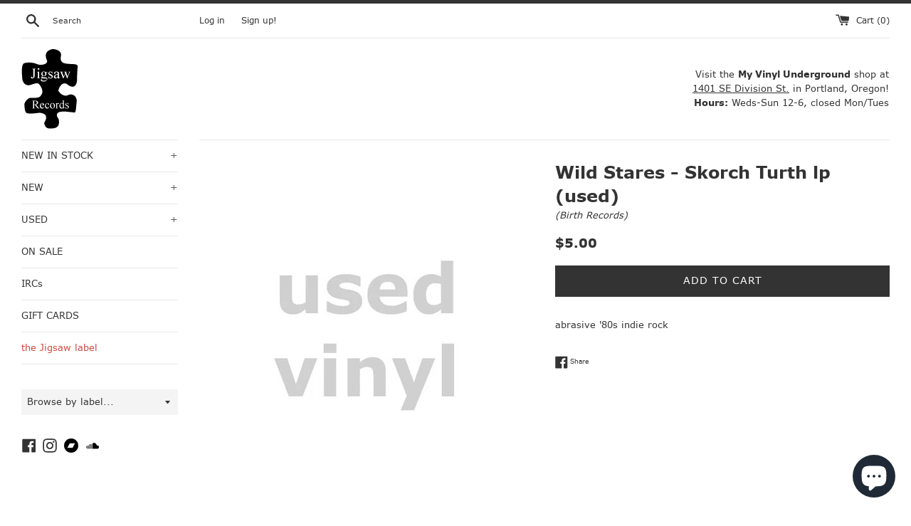

--- FILE ---
content_type: text/html; charset=utf-8
request_url: https://jigsaw-records.com/products/wild-stares-skorch-turth-lp-used
body_size: 24986
content:
<!doctype html>
<html class="supports-no-js" lang="en">
<head>
  <meta charset="utf-8">
  <meta http-equiv="X-UA-Compatible" content="IE=edge,chrome=1">
  <meta name="viewport" content="width=device-width,initial-scale=1">
  <meta name="theme-color" content="">
  <link rel="canonical" href="https://jigsaw-records.com/products/wild-stares-skorch-turth-lp-used">
    <link rel="shortcut icon" href="//jigsaw-records.com/cdn/shop/files/favicon_32x32.png?v=1614310528" type="image/png" />
  <title>
   Wild Stares - Skorch Turth lp (used) &ndash; Jigsaw Records
   </title>
   <link rel="stylesheet" href="//maxcdn.bootstrapcdn.com/font-awesome/4.3.0/css/font-awesome.min.css">
  <meta name="description" content="abrasive &#39;80s indie rock">
  <!-- /snippets/social-meta-tags.liquid -->
<meta property="og:site_name" content="Jigsaw Records">
<meta property="og:url" content="https://jigsaw-records.com/products/wild-stares-skorch-turth-lp-used">
<meta property="og:title" content="Wild Stares - Skorch Turth lp (used)">
<meta property="og:type" content="product">
<meta property="og:description" content="abrasive &#39;80s indie rock">
<meta property="og:price:amount" content="5.00">
  <meta property="og:price:currency" content="USD">
<meta property="og:image" content="http://jigsaw-records.com/cdn/shop/products/usedvinyl_f1203204-4e3b-4c5d-9084-589b05a1e597_1200x1200.jpg?v=1499034660">
<meta property="og:image:secure_url" content="https://jigsaw-records.com/cdn/shop/products/usedvinyl_f1203204-4e3b-4c5d-9084-589b05a1e597_1200x1200.jpg?v=1499034660">

<meta name="twitter:card" content="summary_large_image">
<meta name="twitter:title" content="Wild Stares - Skorch Turth lp (used)">
<meta name="twitter:description" content="abrasive &#39;80s indie rock">
<script>
    document.documentElement.className = document.documentElement.className.replace('supports-no-js', 'supports-js');

    var theme = {
      mapStrings: {
        addressError: "Error looking up that address",
        addressNoResults: "No results for that address",
        addressQueryLimit: "You have exceeded the Google API usage limit. Consider upgrading to a \u003ca href=\"https:\/\/developers.google.com\/maps\/premium\/usage-limits\"\u003ePremium Plan\u003c\/a\u003e.",
        authError: "There was a problem authenticating your Google Maps account."
      }
    }
  </script>

  <link href="//jigsaw-records.com/cdn/shop/t/10/assets/theme.css?v=125096155872431125351761342587" rel="stylesheet" type="text/css" media="all" />

  <script>window.performance && window.performance.mark && window.performance.mark('shopify.content_for_header.start');</script><meta name="google-site-verification" content="j-cFFs6tMaL05pNTH3s9TKQIJvt2i3QMKPSCDhxMLUY">
<meta name="facebook-domain-verification" content="qnx1usmuhvtw7kgr46mfuvha0a8h3x">
<meta id="shopify-digital-wallet" name="shopify-digital-wallet" content="/6955395/digital_wallets/dialog">
<meta name="shopify-checkout-api-token" content="f3423ad418141eea4766425bbc88c8da">
<meta id="in-context-paypal-metadata" data-shop-id="6955395" data-venmo-supported="false" data-environment="production" data-locale="en_US" data-paypal-v4="true" data-currency="USD">
<link rel="alternate" type="application/json+oembed" href="https://jigsaw-records.com/products/wild-stares-skorch-turth-lp-used.oembed">
<script async="async" src="/checkouts/internal/preloads.js?locale=en-US"></script>
<link rel="preconnect" href="https://shop.app" crossorigin="anonymous">
<script async="async" src="https://shop.app/checkouts/internal/preloads.js?locale=en-US&shop_id=6955395" crossorigin="anonymous"></script>
<script id="apple-pay-shop-capabilities" type="application/json">{"shopId":6955395,"countryCode":"US","currencyCode":"USD","merchantCapabilities":["supports3DS"],"merchantId":"gid:\/\/shopify\/Shop\/6955395","merchantName":"Jigsaw Records","requiredBillingContactFields":["postalAddress","email"],"requiredShippingContactFields":["postalAddress","email"],"shippingType":"shipping","supportedNetworks":["visa","masterCard","amex","discover","elo","jcb"],"total":{"type":"pending","label":"Jigsaw Records","amount":"1.00"},"shopifyPaymentsEnabled":true,"supportsSubscriptions":true}</script>
<script id="shopify-features" type="application/json">{"accessToken":"f3423ad418141eea4766425bbc88c8da","betas":["rich-media-storefront-analytics"],"domain":"jigsaw-records.com","predictiveSearch":true,"shopId":6955395,"locale":"en"}</script>
<script>var Shopify = Shopify || {};
Shopify.shop = "jigsaw-records.myshopify.com";
Shopify.locale = "en";
Shopify.currency = {"active":"USD","rate":"1.0"};
Shopify.country = "US";
Shopify.theme = {"name":"Simple","id":80774332515,"schema_name":"Simple","schema_version":"10.7.4","theme_store_id":578,"role":"main"};
Shopify.theme.handle = "null";
Shopify.theme.style = {"id":null,"handle":null};
Shopify.cdnHost = "jigsaw-records.com/cdn";
Shopify.routes = Shopify.routes || {};
Shopify.routes.root = "/";</script>
<script type="module">!function(o){(o.Shopify=o.Shopify||{}).modules=!0}(window);</script>
<script>!function(o){function n(){var o=[];function n(){o.push(Array.prototype.slice.apply(arguments))}return n.q=o,n}var t=o.Shopify=o.Shopify||{};t.loadFeatures=n(),t.autoloadFeatures=n()}(window);</script>
<script>
  window.ShopifyPay = window.ShopifyPay || {};
  window.ShopifyPay.apiHost = "shop.app\/pay";
  window.ShopifyPay.redirectState = null;
</script>
<script id="shop-js-analytics" type="application/json">{"pageType":"product"}</script>
<script defer="defer" async type="module" src="//jigsaw-records.com/cdn/shopifycloud/shop-js/modules/v2/client.init-shop-cart-sync_BT-GjEfc.en.esm.js"></script>
<script defer="defer" async type="module" src="//jigsaw-records.com/cdn/shopifycloud/shop-js/modules/v2/chunk.common_D58fp_Oc.esm.js"></script>
<script defer="defer" async type="module" src="//jigsaw-records.com/cdn/shopifycloud/shop-js/modules/v2/chunk.modal_xMitdFEc.esm.js"></script>
<script type="module">
  await import("//jigsaw-records.com/cdn/shopifycloud/shop-js/modules/v2/client.init-shop-cart-sync_BT-GjEfc.en.esm.js");
await import("//jigsaw-records.com/cdn/shopifycloud/shop-js/modules/v2/chunk.common_D58fp_Oc.esm.js");
await import("//jigsaw-records.com/cdn/shopifycloud/shop-js/modules/v2/chunk.modal_xMitdFEc.esm.js");

  window.Shopify.SignInWithShop?.initShopCartSync?.({"fedCMEnabled":true,"windoidEnabled":true});

</script>
<script>
  window.Shopify = window.Shopify || {};
  if (!window.Shopify.featureAssets) window.Shopify.featureAssets = {};
  window.Shopify.featureAssets['shop-js'] = {"shop-cart-sync":["modules/v2/client.shop-cart-sync_DZOKe7Ll.en.esm.js","modules/v2/chunk.common_D58fp_Oc.esm.js","modules/v2/chunk.modal_xMitdFEc.esm.js"],"init-fed-cm":["modules/v2/client.init-fed-cm_B6oLuCjv.en.esm.js","modules/v2/chunk.common_D58fp_Oc.esm.js","modules/v2/chunk.modal_xMitdFEc.esm.js"],"shop-cash-offers":["modules/v2/client.shop-cash-offers_D2sdYoxE.en.esm.js","modules/v2/chunk.common_D58fp_Oc.esm.js","modules/v2/chunk.modal_xMitdFEc.esm.js"],"shop-login-button":["modules/v2/client.shop-login-button_QeVjl5Y3.en.esm.js","modules/v2/chunk.common_D58fp_Oc.esm.js","modules/v2/chunk.modal_xMitdFEc.esm.js"],"pay-button":["modules/v2/client.pay-button_DXTOsIq6.en.esm.js","modules/v2/chunk.common_D58fp_Oc.esm.js","modules/v2/chunk.modal_xMitdFEc.esm.js"],"shop-button":["modules/v2/client.shop-button_DQZHx9pm.en.esm.js","modules/v2/chunk.common_D58fp_Oc.esm.js","modules/v2/chunk.modal_xMitdFEc.esm.js"],"avatar":["modules/v2/client.avatar_BTnouDA3.en.esm.js"],"init-windoid":["modules/v2/client.init-windoid_CR1B-cfM.en.esm.js","modules/v2/chunk.common_D58fp_Oc.esm.js","modules/v2/chunk.modal_xMitdFEc.esm.js"],"init-shop-for-new-customer-accounts":["modules/v2/client.init-shop-for-new-customer-accounts_C_vY_xzh.en.esm.js","modules/v2/client.shop-login-button_QeVjl5Y3.en.esm.js","modules/v2/chunk.common_D58fp_Oc.esm.js","modules/v2/chunk.modal_xMitdFEc.esm.js"],"init-shop-email-lookup-coordinator":["modules/v2/client.init-shop-email-lookup-coordinator_BI7n9ZSv.en.esm.js","modules/v2/chunk.common_D58fp_Oc.esm.js","modules/v2/chunk.modal_xMitdFEc.esm.js"],"init-shop-cart-sync":["modules/v2/client.init-shop-cart-sync_BT-GjEfc.en.esm.js","modules/v2/chunk.common_D58fp_Oc.esm.js","modules/v2/chunk.modal_xMitdFEc.esm.js"],"shop-toast-manager":["modules/v2/client.shop-toast-manager_DiYdP3xc.en.esm.js","modules/v2/chunk.common_D58fp_Oc.esm.js","modules/v2/chunk.modal_xMitdFEc.esm.js"],"init-customer-accounts":["modules/v2/client.init-customer-accounts_D9ZNqS-Q.en.esm.js","modules/v2/client.shop-login-button_QeVjl5Y3.en.esm.js","modules/v2/chunk.common_D58fp_Oc.esm.js","modules/v2/chunk.modal_xMitdFEc.esm.js"],"init-customer-accounts-sign-up":["modules/v2/client.init-customer-accounts-sign-up_iGw4briv.en.esm.js","modules/v2/client.shop-login-button_QeVjl5Y3.en.esm.js","modules/v2/chunk.common_D58fp_Oc.esm.js","modules/v2/chunk.modal_xMitdFEc.esm.js"],"shop-follow-button":["modules/v2/client.shop-follow-button_CqMgW2wH.en.esm.js","modules/v2/chunk.common_D58fp_Oc.esm.js","modules/v2/chunk.modal_xMitdFEc.esm.js"],"checkout-modal":["modules/v2/client.checkout-modal_xHeaAweL.en.esm.js","modules/v2/chunk.common_D58fp_Oc.esm.js","modules/v2/chunk.modal_xMitdFEc.esm.js"],"shop-login":["modules/v2/client.shop-login_D91U-Q7h.en.esm.js","modules/v2/chunk.common_D58fp_Oc.esm.js","modules/v2/chunk.modal_xMitdFEc.esm.js"],"lead-capture":["modules/v2/client.lead-capture_BJmE1dJe.en.esm.js","modules/v2/chunk.common_D58fp_Oc.esm.js","modules/v2/chunk.modal_xMitdFEc.esm.js"],"payment-terms":["modules/v2/client.payment-terms_Ci9AEqFq.en.esm.js","modules/v2/chunk.common_D58fp_Oc.esm.js","modules/v2/chunk.modal_xMitdFEc.esm.js"]};
</script>
<script id="__st">var __st={"a":6955395,"offset":-28800,"reqid":"053ababc-ca96-4ccc-b7b9-21467bb28e59-1769146015","pageurl":"jigsaw-records.com\/products\/wild-stares-skorch-turth-lp-used","u":"a210ee947cea","p":"product","rtyp":"product","rid":9807778241};</script>
<script>window.ShopifyPaypalV4VisibilityTracking = true;</script>
<script id="captcha-bootstrap">!function(){'use strict';const t='contact',e='account',n='new_comment',o=[[t,t],['blogs',n],['comments',n],[t,'customer']],c=[[e,'customer_login'],[e,'guest_login'],[e,'recover_customer_password'],[e,'create_customer']],r=t=>t.map((([t,e])=>`form[action*='/${t}']:not([data-nocaptcha='true']) input[name='form_type'][value='${e}']`)).join(','),a=t=>()=>t?[...document.querySelectorAll(t)].map((t=>t.form)):[];function s(){const t=[...o],e=r(t);return a(e)}const i='password',u='form_key',d=['recaptcha-v3-token','g-recaptcha-response','h-captcha-response',i],f=()=>{try{return window.sessionStorage}catch{return}},m='__shopify_v',_=t=>t.elements[u];function p(t,e,n=!1){try{const o=window.sessionStorage,c=JSON.parse(o.getItem(e)),{data:r}=function(t){const{data:e,action:n}=t;return t[m]||n?{data:e,action:n}:{data:t,action:n}}(c);for(const[e,n]of Object.entries(r))t.elements[e]&&(t.elements[e].value=n);n&&o.removeItem(e)}catch(o){console.error('form repopulation failed',{error:o})}}const l='form_type',E='cptcha';function T(t){t.dataset[E]=!0}const w=window,h=w.document,L='Shopify',v='ce_forms',y='captcha';let A=!1;((t,e)=>{const n=(g='f06e6c50-85a8-45c8-87d0-21a2b65856fe',I='https://cdn.shopify.com/shopifycloud/storefront-forms-hcaptcha/ce_storefront_forms_captcha_hcaptcha.v1.5.2.iife.js',D={infoText:'Protected by hCaptcha',privacyText:'Privacy',termsText:'Terms'},(t,e,n)=>{const o=w[L][v],c=o.bindForm;if(c)return c(t,g,e,D).then(n);var r;o.q.push([[t,g,e,D],n]),r=I,A||(h.body.append(Object.assign(h.createElement('script'),{id:'captcha-provider',async:!0,src:r})),A=!0)});var g,I,D;w[L]=w[L]||{},w[L][v]=w[L][v]||{},w[L][v].q=[],w[L][y]=w[L][y]||{},w[L][y].protect=function(t,e){n(t,void 0,e),T(t)},Object.freeze(w[L][y]),function(t,e,n,w,h,L){const[v,y,A,g]=function(t,e,n){const i=e?o:[],u=t?c:[],d=[...i,...u],f=r(d),m=r(i),_=r(d.filter((([t,e])=>n.includes(e))));return[a(f),a(m),a(_),s()]}(w,h,L),I=t=>{const e=t.target;return e instanceof HTMLFormElement?e:e&&e.form},D=t=>v().includes(t);t.addEventListener('submit',(t=>{const e=I(t);if(!e)return;const n=D(e)&&!e.dataset.hcaptchaBound&&!e.dataset.recaptchaBound,o=_(e),c=g().includes(e)&&(!o||!o.value);(n||c)&&t.preventDefault(),c&&!n&&(function(t){try{if(!f())return;!function(t){const e=f();if(!e)return;const n=_(t);if(!n)return;const o=n.value;o&&e.removeItem(o)}(t);const e=Array.from(Array(32),(()=>Math.random().toString(36)[2])).join('');!function(t,e){_(t)||t.append(Object.assign(document.createElement('input'),{type:'hidden',name:u})),t.elements[u].value=e}(t,e),function(t,e){const n=f();if(!n)return;const o=[...t.querySelectorAll(`input[type='${i}']`)].map((({name:t})=>t)),c=[...d,...o],r={};for(const[a,s]of new FormData(t).entries())c.includes(a)||(r[a]=s);n.setItem(e,JSON.stringify({[m]:1,action:t.action,data:r}))}(t,e)}catch(e){console.error('failed to persist form',e)}}(e),e.submit())}));const S=(t,e)=>{t&&!t.dataset[E]&&(n(t,e.some((e=>e===t))),T(t))};for(const o of['focusin','change'])t.addEventListener(o,(t=>{const e=I(t);D(e)&&S(e,y())}));const B=e.get('form_key'),M=e.get(l),P=B&&M;t.addEventListener('DOMContentLoaded',(()=>{const t=y();if(P)for(const e of t)e.elements[l].value===M&&p(e,B);[...new Set([...A(),...v().filter((t=>'true'===t.dataset.shopifyCaptcha))])].forEach((e=>S(e,t)))}))}(h,new URLSearchParams(w.location.search),n,t,e,['guest_login'])})(!0,!0)}();</script>
<script integrity="sha256-4kQ18oKyAcykRKYeNunJcIwy7WH5gtpwJnB7kiuLZ1E=" data-source-attribution="shopify.loadfeatures" defer="defer" src="//jigsaw-records.com/cdn/shopifycloud/storefront/assets/storefront/load_feature-a0a9edcb.js" crossorigin="anonymous"></script>
<script crossorigin="anonymous" defer="defer" src="//jigsaw-records.com/cdn/shopifycloud/storefront/assets/shopify_pay/storefront-65b4c6d7.js?v=20250812"></script>
<script data-source-attribution="shopify.dynamic_checkout.dynamic.init">var Shopify=Shopify||{};Shopify.PaymentButton=Shopify.PaymentButton||{isStorefrontPortableWallets:!0,init:function(){window.Shopify.PaymentButton.init=function(){};var t=document.createElement("script");t.src="https://jigsaw-records.com/cdn/shopifycloud/portable-wallets/latest/portable-wallets.en.js",t.type="module",document.head.appendChild(t)}};
</script>
<script data-source-attribution="shopify.dynamic_checkout.buyer_consent">
  function portableWalletsHideBuyerConsent(e){var t=document.getElementById("shopify-buyer-consent"),n=document.getElementById("shopify-subscription-policy-button");t&&n&&(t.classList.add("hidden"),t.setAttribute("aria-hidden","true"),n.removeEventListener("click",e))}function portableWalletsShowBuyerConsent(e){var t=document.getElementById("shopify-buyer-consent"),n=document.getElementById("shopify-subscription-policy-button");t&&n&&(t.classList.remove("hidden"),t.removeAttribute("aria-hidden"),n.addEventListener("click",e))}window.Shopify?.PaymentButton&&(window.Shopify.PaymentButton.hideBuyerConsent=portableWalletsHideBuyerConsent,window.Shopify.PaymentButton.showBuyerConsent=portableWalletsShowBuyerConsent);
</script>
<script data-source-attribution="shopify.dynamic_checkout.cart.bootstrap">document.addEventListener("DOMContentLoaded",(function(){function t(){return document.querySelector("shopify-accelerated-checkout-cart, shopify-accelerated-checkout")}if(t())Shopify.PaymentButton.init();else{new MutationObserver((function(e,n){t()&&(Shopify.PaymentButton.init(),n.disconnect())})).observe(document.body,{childList:!0,subtree:!0})}}));
</script>
<link id="shopify-accelerated-checkout-styles" rel="stylesheet" media="screen" href="https://jigsaw-records.com/cdn/shopifycloud/portable-wallets/latest/accelerated-checkout-backwards-compat.css" crossorigin="anonymous">
<style id="shopify-accelerated-checkout-cart">
        #shopify-buyer-consent {
  margin-top: 1em;
  display: inline-block;
  width: 100%;
}

#shopify-buyer-consent.hidden {
  display: none;
}

#shopify-subscription-policy-button {
  background: none;
  border: none;
  padding: 0;
  text-decoration: underline;
  font-size: inherit;
  cursor: pointer;
}

#shopify-subscription-policy-button::before {
  box-shadow: none;
}

      </style>

<script>window.performance && window.performance.mark && window.performance.mark('shopify.content_for_header.end');</script>

  <script src="//jigsaw-records.com/cdn/shop/t/10/assets/jquery-1.11.0.min.js?v=32460426840832490021580284582" type="text/javascript"></script>
  <script src="//jigsaw-records.com/cdn/shop/t/10/assets/modernizr.min.js?v=44044439420609591321580284583" type="text/javascript"></script>

  <script src="//jigsaw-records.com/cdn/shop/t/10/assets/lazysizes.min.js?v=155223123402716617051580284583" async="async"></script>

  
<script src="https://cdn.shopify.com/extensions/e8878072-2f6b-4e89-8082-94b04320908d/inbox-1254/assets/inbox-chat-loader.js" type="text/javascript" defer="defer"></script>
<link href="https://monorail-edge.shopifysvc.com" rel="dns-prefetch">
<script>(function(){if ("sendBeacon" in navigator && "performance" in window) {try {var session_token_from_headers = performance.getEntriesByType('navigation')[0].serverTiming.find(x => x.name == '_s').description;} catch {var session_token_from_headers = undefined;}var session_cookie_matches = document.cookie.match(/_shopify_s=([^;]*)/);var session_token_from_cookie = session_cookie_matches && session_cookie_matches.length === 2 ? session_cookie_matches[1] : "";var session_token = session_token_from_headers || session_token_from_cookie || "";function handle_abandonment_event(e) {var entries = performance.getEntries().filter(function(entry) {return /monorail-edge.shopifysvc.com/.test(entry.name);});if (!window.abandonment_tracked && entries.length === 0) {window.abandonment_tracked = true;var currentMs = Date.now();var navigation_start = performance.timing.navigationStart;var payload = {shop_id: 6955395,url: window.location.href,navigation_start,duration: currentMs - navigation_start,session_token,page_type: "product"};window.navigator.sendBeacon("https://monorail-edge.shopifysvc.com/v1/produce", JSON.stringify({schema_id: "online_store_buyer_site_abandonment/1.1",payload: payload,metadata: {event_created_at_ms: currentMs,event_sent_at_ms: currentMs}}));}}window.addEventListener('pagehide', handle_abandonment_event);}}());</script>
<script id="web-pixels-manager-setup">(function e(e,d,r,n,o){if(void 0===o&&(o={}),!Boolean(null===(a=null===(i=window.Shopify)||void 0===i?void 0:i.analytics)||void 0===a?void 0:a.replayQueue)){var i,a;window.Shopify=window.Shopify||{};var t=window.Shopify;t.analytics=t.analytics||{};var s=t.analytics;s.replayQueue=[],s.publish=function(e,d,r){return s.replayQueue.push([e,d,r]),!0};try{self.performance.mark("wpm:start")}catch(e){}var l=function(){var e={modern:/Edge?\/(1{2}[4-9]|1[2-9]\d|[2-9]\d{2}|\d{4,})\.\d+(\.\d+|)|Firefox\/(1{2}[4-9]|1[2-9]\d|[2-9]\d{2}|\d{4,})\.\d+(\.\d+|)|Chrom(ium|e)\/(9{2}|\d{3,})\.\d+(\.\d+|)|(Maci|X1{2}).+ Version\/(15\.\d+|(1[6-9]|[2-9]\d|\d{3,})\.\d+)([,.]\d+|)( \(\w+\)|)( Mobile\/\w+|) Safari\/|Chrome.+OPR\/(9{2}|\d{3,})\.\d+\.\d+|(CPU[ +]OS|iPhone[ +]OS|CPU[ +]iPhone|CPU IPhone OS|CPU iPad OS)[ +]+(15[._]\d+|(1[6-9]|[2-9]\d|\d{3,})[._]\d+)([._]\d+|)|Android:?[ /-](13[3-9]|1[4-9]\d|[2-9]\d{2}|\d{4,})(\.\d+|)(\.\d+|)|Android.+Firefox\/(13[5-9]|1[4-9]\d|[2-9]\d{2}|\d{4,})\.\d+(\.\d+|)|Android.+Chrom(ium|e)\/(13[3-9]|1[4-9]\d|[2-9]\d{2}|\d{4,})\.\d+(\.\d+|)|SamsungBrowser\/([2-9]\d|\d{3,})\.\d+/,legacy:/Edge?\/(1[6-9]|[2-9]\d|\d{3,})\.\d+(\.\d+|)|Firefox\/(5[4-9]|[6-9]\d|\d{3,})\.\d+(\.\d+|)|Chrom(ium|e)\/(5[1-9]|[6-9]\d|\d{3,})\.\d+(\.\d+|)([\d.]+$|.*Safari\/(?![\d.]+ Edge\/[\d.]+$))|(Maci|X1{2}).+ Version\/(10\.\d+|(1[1-9]|[2-9]\d|\d{3,})\.\d+)([,.]\d+|)( \(\w+\)|)( Mobile\/\w+|) Safari\/|Chrome.+OPR\/(3[89]|[4-9]\d|\d{3,})\.\d+\.\d+|(CPU[ +]OS|iPhone[ +]OS|CPU[ +]iPhone|CPU IPhone OS|CPU iPad OS)[ +]+(10[._]\d+|(1[1-9]|[2-9]\d|\d{3,})[._]\d+)([._]\d+|)|Android:?[ /-](13[3-9]|1[4-9]\d|[2-9]\d{2}|\d{4,})(\.\d+|)(\.\d+|)|Mobile Safari.+OPR\/([89]\d|\d{3,})\.\d+\.\d+|Android.+Firefox\/(13[5-9]|1[4-9]\d|[2-9]\d{2}|\d{4,})\.\d+(\.\d+|)|Android.+Chrom(ium|e)\/(13[3-9]|1[4-9]\d|[2-9]\d{2}|\d{4,})\.\d+(\.\d+|)|Android.+(UC? ?Browser|UCWEB|U3)[ /]?(15\.([5-9]|\d{2,})|(1[6-9]|[2-9]\d|\d{3,})\.\d+)\.\d+|SamsungBrowser\/(5\.\d+|([6-9]|\d{2,})\.\d+)|Android.+MQ{2}Browser\/(14(\.(9|\d{2,})|)|(1[5-9]|[2-9]\d|\d{3,})(\.\d+|))(\.\d+|)|K[Aa][Ii]OS\/(3\.\d+|([4-9]|\d{2,})\.\d+)(\.\d+|)/},d=e.modern,r=e.legacy,n=navigator.userAgent;return n.match(d)?"modern":n.match(r)?"legacy":"unknown"}(),u="modern"===l?"modern":"legacy",c=(null!=n?n:{modern:"",legacy:""})[u],f=function(e){return[e.baseUrl,"/wpm","/b",e.hashVersion,"modern"===e.buildTarget?"m":"l",".js"].join("")}({baseUrl:d,hashVersion:r,buildTarget:u}),m=function(e){var d=e.version,r=e.bundleTarget,n=e.surface,o=e.pageUrl,i=e.monorailEndpoint;return{emit:function(e){var a=e.status,t=e.errorMsg,s=(new Date).getTime(),l=JSON.stringify({metadata:{event_sent_at_ms:s},events:[{schema_id:"web_pixels_manager_load/3.1",payload:{version:d,bundle_target:r,page_url:o,status:a,surface:n,error_msg:t},metadata:{event_created_at_ms:s}}]});if(!i)return console&&console.warn&&console.warn("[Web Pixels Manager] No Monorail endpoint provided, skipping logging."),!1;try{return self.navigator.sendBeacon.bind(self.navigator)(i,l)}catch(e){}var u=new XMLHttpRequest;try{return u.open("POST",i,!0),u.setRequestHeader("Content-Type","text/plain"),u.send(l),!0}catch(e){return console&&console.warn&&console.warn("[Web Pixels Manager] Got an unhandled error while logging to Monorail."),!1}}}}({version:r,bundleTarget:l,surface:e.surface,pageUrl:self.location.href,monorailEndpoint:e.monorailEndpoint});try{o.browserTarget=l,function(e){var d=e.src,r=e.async,n=void 0===r||r,o=e.onload,i=e.onerror,a=e.sri,t=e.scriptDataAttributes,s=void 0===t?{}:t,l=document.createElement("script"),u=document.querySelector("head"),c=document.querySelector("body");if(l.async=n,l.src=d,a&&(l.integrity=a,l.crossOrigin="anonymous"),s)for(var f in s)if(Object.prototype.hasOwnProperty.call(s,f))try{l.dataset[f]=s[f]}catch(e){}if(o&&l.addEventListener("load",o),i&&l.addEventListener("error",i),u)u.appendChild(l);else{if(!c)throw new Error("Did not find a head or body element to append the script");c.appendChild(l)}}({src:f,async:!0,onload:function(){if(!function(){var e,d;return Boolean(null===(d=null===(e=window.Shopify)||void 0===e?void 0:e.analytics)||void 0===d?void 0:d.initialized)}()){var d=window.webPixelsManager.init(e)||void 0;if(d){var r=window.Shopify.analytics;r.replayQueue.forEach((function(e){var r=e[0],n=e[1],o=e[2];d.publishCustomEvent(r,n,o)})),r.replayQueue=[],r.publish=d.publishCustomEvent,r.visitor=d.visitor,r.initialized=!0}}},onerror:function(){return m.emit({status:"failed",errorMsg:"".concat(f," has failed to load")})},sri:function(e){var d=/^sha384-[A-Za-z0-9+/=]+$/;return"string"==typeof e&&d.test(e)}(c)?c:"",scriptDataAttributes:o}),m.emit({status:"loading"})}catch(e){m.emit({status:"failed",errorMsg:(null==e?void 0:e.message)||"Unknown error"})}}})({shopId: 6955395,storefrontBaseUrl: "https://jigsaw-records.com",extensionsBaseUrl: "https://extensions.shopifycdn.com/cdn/shopifycloud/web-pixels-manager",monorailEndpoint: "https://monorail-edge.shopifysvc.com/unstable/produce_batch",surface: "storefront-renderer",enabledBetaFlags: ["2dca8a86"],webPixelsConfigList: [{"id":"746750254","configuration":"{\"config\":\"{\\\"google_tag_ids\\\":[\\\"AW-600170549\\\",\\\"GT-PHXQ9PZ\\\"],\\\"target_country\\\":\\\"US\\\",\\\"gtag_events\\\":[{\\\"type\\\":\\\"search\\\",\\\"action_label\\\":\\\"G-V608WBY8Z8\\\"},{\\\"type\\\":\\\"begin_checkout\\\",\\\"action_label\\\":\\\"G-V608WBY8Z8\\\"},{\\\"type\\\":\\\"view_item\\\",\\\"action_label\\\":[\\\"G-V608WBY8Z8\\\",\\\"MC-FBRYSYG905\\\"]},{\\\"type\\\":\\\"purchase\\\",\\\"action_label\\\":[\\\"G-V608WBY8Z8\\\",\\\"MC-FBRYSYG905\\\"]},{\\\"type\\\":\\\"page_view\\\",\\\"action_label\\\":[\\\"G-V608WBY8Z8\\\",\\\"MC-FBRYSYG905\\\"]},{\\\"type\\\":\\\"add_payment_info\\\",\\\"action_label\\\":\\\"G-V608WBY8Z8\\\"},{\\\"type\\\":\\\"add_to_cart\\\",\\\"action_label\\\":\\\"G-V608WBY8Z8\\\"}],\\\"enable_monitoring_mode\\\":false}\"}","eventPayloadVersion":"v1","runtimeContext":"OPEN","scriptVersion":"b2a88bafab3e21179ed38636efcd8a93","type":"APP","apiClientId":1780363,"privacyPurposes":[],"dataSharingAdjustments":{"protectedCustomerApprovalScopes":["read_customer_address","read_customer_email","read_customer_name","read_customer_personal_data","read_customer_phone"]}},{"id":"399474990","configuration":"{\"pixel_id\":\"1636624569968548\",\"pixel_type\":\"facebook_pixel\",\"metaapp_system_user_token\":\"-\"}","eventPayloadVersion":"v1","runtimeContext":"OPEN","scriptVersion":"ca16bc87fe92b6042fbaa3acc2fbdaa6","type":"APP","apiClientId":2329312,"privacyPurposes":["ANALYTICS","MARKETING","SALE_OF_DATA"],"dataSharingAdjustments":{"protectedCustomerApprovalScopes":["read_customer_address","read_customer_email","read_customer_name","read_customer_personal_data","read_customer_phone"]}},{"id":"shopify-app-pixel","configuration":"{}","eventPayloadVersion":"v1","runtimeContext":"STRICT","scriptVersion":"0450","apiClientId":"shopify-pixel","type":"APP","privacyPurposes":["ANALYTICS","MARKETING"]},{"id":"shopify-custom-pixel","eventPayloadVersion":"v1","runtimeContext":"LAX","scriptVersion":"0450","apiClientId":"shopify-pixel","type":"CUSTOM","privacyPurposes":["ANALYTICS","MARKETING"]}],isMerchantRequest: false,initData: {"shop":{"name":"Jigsaw Records","paymentSettings":{"currencyCode":"USD"},"myshopifyDomain":"jigsaw-records.myshopify.com","countryCode":"US","storefrontUrl":"https:\/\/jigsaw-records.com"},"customer":null,"cart":null,"checkout":null,"productVariants":[{"price":{"amount":5.0,"currencyCode":"USD"},"product":{"title":"Wild Stares - Skorch Turth lp (used)","vendor":"Birth Records","id":"9807778241","untranslatedTitle":"Wild Stares - Skorch Turth lp (used)","url":"\/products\/wild-stares-skorch-turth-lp-used","type":"used vinyl"},"id":"36186338049","image":{"src":"\/\/jigsaw-records.com\/cdn\/shop\/products\/usedvinyl_f1203204-4e3b-4c5d-9084-589b05a1e597.jpg?v=1499034660"},"sku":"","title":"Default Title","untranslatedTitle":"Default Title"}],"purchasingCompany":null},},"https://jigsaw-records.com/cdn","fcfee988w5aeb613cpc8e4bc33m6693e112",{"modern":"","legacy":""},{"shopId":"6955395","storefrontBaseUrl":"https:\/\/jigsaw-records.com","extensionBaseUrl":"https:\/\/extensions.shopifycdn.com\/cdn\/shopifycloud\/web-pixels-manager","surface":"storefront-renderer","enabledBetaFlags":"[\"2dca8a86\"]","isMerchantRequest":"false","hashVersion":"fcfee988w5aeb613cpc8e4bc33m6693e112","publish":"custom","events":"[[\"page_viewed\",{}],[\"product_viewed\",{\"productVariant\":{\"price\":{\"amount\":5.0,\"currencyCode\":\"USD\"},\"product\":{\"title\":\"Wild Stares - Skorch Turth lp (used)\",\"vendor\":\"Birth Records\",\"id\":\"9807778241\",\"untranslatedTitle\":\"Wild Stares - Skorch Turth lp (used)\",\"url\":\"\/products\/wild-stares-skorch-turth-lp-used\",\"type\":\"used vinyl\"},\"id\":\"36186338049\",\"image\":{\"src\":\"\/\/jigsaw-records.com\/cdn\/shop\/products\/usedvinyl_f1203204-4e3b-4c5d-9084-589b05a1e597.jpg?v=1499034660\"},\"sku\":\"\",\"title\":\"Default Title\",\"untranslatedTitle\":\"Default Title\"}}]]"});</script><script>
  window.ShopifyAnalytics = window.ShopifyAnalytics || {};
  window.ShopifyAnalytics.meta = window.ShopifyAnalytics.meta || {};
  window.ShopifyAnalytics.meta.currency = 'USD';
  var meta = {"product":{"id":9807778241,"gid":"gid:\/\/shopify\/Product\/9807778241","vendor":"Birth Records","type":"used vinyl","handle":"wild-stares-skorch-turth-lp-used","variants":[{"id":36186338049,"price":500,"name":"Wild Stares - Skorch Turth lp (used)","public_title":null,"sku":""}],"remote":false},"page":{"pageType":"product","resourceType":"product","resourceId":9807778241,"requestId":"053ababc-ca96-4ccc-b7b9-21467bb28e59-1769146015"}};
  for (var attr in meta) {
    window.ShopifyAnalytics.meta[attr] = meta[attr];
  }
</script>
<script class="analytics">
  (function () {
    var customDocumentWrite = function(content) {
      var jquery = null;

      if (window.jQuery) {
        jquery = window.jQuery;
      } else if (window.Checkout && window.Checkout.$) {
        jquery = window.Checkout.$;
      }

      if (jquery) {
        jquery('body').append(content);
      }
    };

    var hasLoggedConversion = function(token) {
      if (token) {
        return document.cookie.indexOf('loggedConversion=' + token) !== -1;
      }
      return false;
    }

    var setCookieIfConversion = function(token) {
      if (token) {
        var twoMonthsFromNow = new Date(Date.now());
        twoMonthsFromNow.setMonth(twoMonthsFromNow.getMonth() + 2);

        document.cookie = 'loggedConversion=' + token + '; expires=' + twoMonthsFromNow;
      }
    }

    var trekkie = window.ShopifyAnalytics.lib = window.trekkie = window.trekkie || [];
    if (trekkie.integrations) {
      return;
    }
    trekkie.methods = [
      'identify',
      'page',
      'ready',
      'track',
      'trackForm',
      'trackLink'
    ];
    trekkie.factory = function(method) {
      return function() {
        var args = Array.prototype.slice.call(arguments);
        args.unshift(method);
        trekkie.push(args);
        return trekkie;
      };
    };
    for (var i = 0; i < trekkie.methods.length; i++) {
      var key = trekkie.methods[i];
      trekkie[key] = trekkie.factory(key);
    }
    trekkie.load = function(config) {
      trekkie.config = config || {};
      trekkie.config.initialDocumentCookie = document.cookie;
      var first = document.getElementsByTagName('script')[0];
      var script = document.createElement('script');
      script.type = 'text/javascript';
      script.onerror = function(e) {
        var scriptFallback = document.createElement('script');
        scriptFallback.type = 'text/javascript';
        scriptFallback.onerror = function(error) {
                var Monorail = {
      produce: function produce(monorailDomain, schemaId, payload) {
        var currentMs = new Date().getTime();
        var event = {
          schema_id: schemaId,
          payload: payload,
          metadata: {
            event_created_at_ms: currentMs,
            event_sent_at_ms: currentMs
          }
        };
        return Monorail.sendRequest("https://" + monorailDomain + "/v1/produce", JSON.stringify(event));
      },
      sendRequest: function sendRequest(endpointUrl, payload) {
        // Try the sendBeacon API
        if (window && window.navigator && typeof window.navigator.sendBeacon === 'function' && typeof window.Blob === 'function' && !Monorail.isIos12()) {
          var blobData = new window.Blob([payload], {
            type: 'text/plain'
          });

          if (window.navigator.sendBeacon(endpointUrl, blobData)) {
            return true;
          } // sendBeacon was not successful

        } // XHR beacon

        var xhr = new XMLHttpRequest();

        try {
          xhr.open('POST', endpointUrl);
          xhr.setRequestHeader('Content-Type', 'text/plain');
          xhr.send(payload);
        } catch (e) {
          console.log(e);
        }

        return false;
      },
      isIos12: function isIos12() {
        return window.navigator.userAgent.lastIndexOf('iPhone; CPU iPhone OS 12_') !== -1 || window.navigator.userAgent.lastIndexOf('iPad; CPU OS 12_') !== -1;
      }
    };
    Monorail.produce('monorail-edge.shopifysvc.com',
      'trekkie_storefront_load_errors/1.1',
      {shop_id: 6955395,
      theme_id: 80774332515,
      app_name: "storefront",
      context_url: window.location.href,
      source_url: "//jigsaw-records.com/cdn/s/trekkie.storefront.8d95595f799fbf7e1d32231b9a28fd43b70c67d3.min.js"});

        };
        scriptFallback.async = true;
        scriptFallback.src = '//jigsaw-records.com/cdn/s/trekkie.storefront.8d95595f799fbf7e1d32231b9a28fd43b70c67d3.min.js';
        first.parentNode.insertBefore(scriptFallback, first);
      };
      script.async = true;
      script.src = '//jigsaw-records.com/cdn/s/trekkie.storefront.8d95595f799fbf7e1d32231b9a28fd43b70c67d3.min.js';
      first.parentNode.insertBefore(script, first);
    };
    trekkie.load(
      {"Trekkie":{"appName":"storefront","development":false,"defaultAttributes":{"shopId":6955395,"isMerchantRequest":null,"themeId":80774332515,"themeCityHash":"6753343061013111009","contentLanguage":"en","currency":"USD","eventMetadataId":"1e41a7c6-6ff1-429b-848a-e9967d87dda9"},"isServerSideCookieWritingEnabled":true,"monorailRegion":"shop_domain","enabledBetaFlags":["65f19447"]},"Session Attribution":{},"S2S":{"facebookCapiEnabled":true,"source":"trekkie-storefront-renderer","apiClientId":580111}}
    );

    var loaded = false;
    trekkie.ready(function() {
      if (loaded) return;
      loaded = true;

      window.ShopifyAnalytics.lib = window.trekkie;

      var originalDocumentWrite = document.write;
      document.write = customDocumentWrite;
      try { window.ShopifyAnalytics.merchantGoogleAnalytics.call(this); } catch(error) {};
      document.write = originalDocumentWrite;

      window.ShopifyAnalytics.lib.page(null,{"pageType":"product","resourceType":"product","resourceId":9807778241,"requestId":"053ababc-ca96-4ccc-b7b9-21467bb28e59-1769146015","shopifyEmitted":true});

      var match = window.location.pathname.match(/checkouts\/(.+)\/(thank_you|post_purchase)/)
      var token = match? match[1]: undefined;
      if (!hasLoggedConversion(token)) {
        setCookieIfConversion(token);
        window.ShopifyAnalytics.lib.track("Viewed Product",{"currency":"USD","variantId":36186338049,"productId":9807778241,"productGid":"gid:\/\/shopify\/Product\/9807778241","name":"Wild Stares - Skorch Turth lp (used)","price":"5.00","sku":"","brand":"Birth Records","variant":null,"category":"used vinyl","nonInteraction":true,"remote":false},undefined,undefined,{"shopifyEmitted":true});
      window.ShopifyAnalytics.lib.track("monorail:\/\/trekkie_storefront_viewed_product\/1.1",{"currency":"USD","variantId":36186338049,"productId":9807778241,"productGid":"gid:\/\/shopify\/Product\/9807778241","name":"Wild Stares - Skorch Turth lp (used)","price":"5.00","sku":"","brand":"Birth Records","variant":null,"category":"used vinyl","nonInteraction":true,"remote":false,"referer":"https:\/\/jigsaw-records.com\/products\/wild-stares-skorch-turth-lp-used"});
      }
    });


        var eventsListenerScript = document.createElement('script');
        eventsListenerScript.async = true;
        eventsListenerScript.src = "//jigsaw-records.com/cdn/shopifycloud/storefront/assets/shop_events_listener-3da45d37.js";
        document.getElementsByTagName('head')[0].appendChild(eventsListenerScript);

})();</script>
  <script>
  if (!window.ga || (window.ga && typeof window.ga !== 'function')) {
    window.ga = function ga() {
      (window.ga.q = window.ga.q || []).push(arguments);
      if (window.Shopify && window.Shopify.analytics && typeof window.Shopify.analytics.publish === 'function') {
        window.Shopify.analytics.publish("ga_stub_called", {}, {sendTo: "google_osp_migration"});
      }
      console.error("Shopify's Google Analytics stub called with:", Array.from(arguments), "\nSee https://help.shopify.com/manual/promoting-marketing/pixels/pixel-migration#google for more information.");
    };
    if (window.Shopify && window.Shopify.analytics && typeof window.Shopify.analytics.publish === 'function') {
      window.Shopify.analytics.publish("ga_stub_initialized", {}, {sendTo: "google_osp_migration"});
    }
  }
</script>
<script
  defer
  src="https://jigsaw-records.com/cdn/shopifycloud/perf-kit/shopify-perf-kit-3.0.4.min.js"
  data-application="storefront-renderer"
  data-shop-id="6955395"
  data-render-region="gcp-us-central1"
  data-page-type="product"
  data-theme-instance-id="80774332515"
  data-theme-name="Simple"
  data-theme-version="10.7.4"
  data-monorail-region="shop_domain"
  data-resource-timing-sampling-rate="10"
  data-shs="true"
  data-shs-beacon="true"
  data-shs-export-with-fetch="true"
  data-shs-logs-sample-rate="1"
  data-shs-beacon-endpoint="https://jigsaw-records.com/api/collect"
></script>
</head>

<body id="wild-stares-skorch-turth-lp-used" class="template-product">

  <a class="in-page-link visually-hidden skip-link" href="#MainContent">Skip to content</a>

  <div id="shopify-section-header" class="shopify-section">

  <style>
    .site-header__logo {
      width: 80px;
    }
    #HeaderLogoWrapper {
      max-width: 80px !important;
    }
  </style>
  <div class="page-border"></div>


<div class="site-wrapper">
  <div class="top-bar grid">

    <div class="grid__item medium-up--one-fifth small--one-half">
      <div class="top-bar__search">
        <a href="/search" class="medium-up--hide">
          <svg aria-hidden="true" focusable="false" role="presentation" class="icon icon-search" viewBox="0 0 20 20"><path fill="#444" d="M18.64 17.02l-5.31-5.31c.81-1.08 1.26-2.43 1.26-3.87C14.5 4.06 11.44 1 7.75 1S1 4.06 1 7.75s3.06 6.75 6.75 6.75c1.44 0 2.79-.45 3.87-1.26l5.31 5.31c.45.45 1.26.54 1.71.09.45-.36.45-1.17 0-1.62zM3.25 7.75c0-2.52 1.98-4.5 4.5-4.5s4.5 1.98 4.5 4.5-1.98 4.5-4.5 4.5-4.5-1.98-4.5-4.5z"/></svg>
        </a>
        <form action="/search" method="get" class="search-bar small--hide" role="search">
          <input type="hidden" name="type" value="product">
          <button type="submit" class="search-bar__submit">
            <svg aria-hidden="true" focusable="false" role="presentation" class="icon icon-search" viewBox="0 0 20 20"><path fill="#444" d="M18.64 17.02l-5.31-5.31c.81-1.08 1.26-2.43 1.26-3.87C14.5 4.06 11.44 1 7.75 1S1 4.06 1 7.75s3.06 6.75 6.75 6.75c1.44 0 2.79-.45 3.87-1.26l5.31 5.31c.45.45 1.26.54 1.71.09.45-.36.45-1.17 0-1.62zM3.25 7.75c0-2.52 1.98-4.5 4.5-4.5s4.5 1.98 4.5 4.5-1.98 4.5-4.5 4.5-4.5-1.98-4.5-4.5z"/></svg>
            <span class="icon__fallback-text">Search</span>
          </button>
          <input type="search" name="q" class="search-bar__input" value="" placeholder="Search" aria-label="Search">
        </form>
      </div>
    </div>
    <div class="grid__item medium-up--two-fifths small--hide">
      <span class="customer-links small--hide">
          <a href="/account/login" id="customer_login_link">Log in</a>
          <span class="vertical-divider"></span>
          <a href="/account/register" id="customer_register_link">Sign up!</a>
        </span>
    </div>
    <div class="grid__item  medium-up--two-fifths  small--one-half text-right">
      <a href="/cart" class="site-header__cart">
        <svg aria-hidden="true" focusable="false" role="presentation" class="icon icon-cart" viewBox="0 0 20 20"><path fill="#444" d="M18.936 5.564c-.144-.175-.35-.207-.55-.207h-.003L6.774 4.286c-.272 0-.417.089-.491.18-.079.096-.16.263-.094.585l2.016 5.705c.163.407.642.673 1.068.673h8.401c.433 0 .854-.285.941-.725l.484-4.571c.045-.221-.015-.388-.163-.567z"/><path fill="#444" d="M17.107 12.5H7.659L4.98 4.117l-.362-1.059c-.138-.401-.292-.559-.695-.559H.924c-.411 0-.748.303-.748.714s.337.714.748.714h2.413l3.002 9.48c.126.38.295.52.942.52h9.825c.411 0 .748-.303.748-.714s-.336-.714-.748-.714zM10.424 16.23a1.498 1.498 0 1 1-2.997 0 1.498 1.498 0 0 1 2.997 0zM16.853 16.23a1.498 1.498 0 1 1-2.997 0 1.498 1.498 0 0 1 2.997 0z"/></svg>
        <span class="small--hide">
          Cart
          (<span id="CartCount">0</span>)
        </span>
      </a>
    </div>
  </div>

  <hr class="small--hide hr--border">

  <header class="site-header grid grid--table" role="banner">
    <div class="grid__item one-third">
      <div itemscope itemtype="http://schema.org/Organization">
          <div id="HeaderLogoWrapper" class="supports-js">
            <a href="/" itemprop="url" style="padding-top:140.0%; display: block;">
              <img id="HeaderLogo"
                   class="lazyload"
                   src="//jigsaw-records.com/cdn/shop/files/jigsaw-logo_150x150.png?v=1614310307"
                   data-src="//jigsaw-records.com/cdn/shop/files/jigsaw-logo_{width}x.png?v=1614310307"
                   data-widths="[180, 360, 540, 720, 900, 1080, 1296, 1512, 1728, 2048]"
                   data-aspectratio="1.0"
                   data-sizes="auto"
                   alt="Jigsaw Records"
                   itemprop="logo">
            </a>
          </div>
          <noscript>
            <a href="/" itemprop="url">
              <img class="site-header__logo" src="//jigsaw-records.com/cdn/shop/files/jigsaw-logo_80x.png?v=1614310307"
              srcset="//jigsaw-records.com/cdn/shop/files/jigsaw-logo_80x.png?v=1614310307 1x, //jigsaw-records.com/cdn/shop/files/jigsaw-logo_80x@2x.png?v=1614310307 2x"
              alt="Jigsaw Records"
              itemprop="logo">
            </a>
          </noscript>
      </div>
    </div>
      <div class="grid__item medium-up--text-right two-thirds">
        <div class="rte tagline">
          <div class="bigtag">Visit the <b>My Vinyl Underground</b> shop at<br />
<a href="https://g.page/myvinylunderground" target="_blank"><u>1401 SE Division St.</u></a> in Portland, Oregon!<br />
<b>Hours:</b> Weds-Sun 12-6, closed Mon/Tues</div>
          <div class="liltag"><b>My Vinyl Underground</b> shop<br />
<a href="https://g.page/myvinylunderground" target="_blank"><u>1401 SE Division St</u></a> Portland, OR<br />
&nbsp;Weds-Sun&nbsp;12-6&nbsp; &nbsp;closed&nbsp;Mon/Tues&nbsp;</div>
        </div>
      </div>
    </header>
</div>
</div>

    

  <div class="site-wrapper">

    <div class="grid">

      <div id="shopify-section-sidebar" class="shopify-section"><div data-section-id="sidebar" data-section-type="sidebar-section">
  <nav class="grid__item small--text-center medium-up--one-fifth" role="navigation">
    <hr class="hr--small medium-up--hide">
    <button id="ToggleMobileMenu" class="mobile-menu-icon medium-up--hide" aria-haspopup="true" aria-owns="SiteNav">
      <span class="line"></span>
      <span class="line"></span>
      <span class="line"></span>
      <span class="line"></span>
      <span class="icon__fallback-text">Menu</span>
    </button>
    <div id="SiteNav" class="site-nav" role="menu">
      <ul class="list--nav">
        
          
          
            

            

            <li class="site-nav--has-submenu site-nav__item">
              <button class="site-nav__link btn--link site-nav__expand" aria-expanded="false" aria-controls="Collapsible-1">
                NEW IN STOCK
                <span class="site-nav__link__text" aria-hidden="true">+</span>
              </button>
              <ul id="Collapsible-1" class="site-nav__submenu site-nav__submenu--collapsed" aria-hidden="true" style="display: none;">
                
                  
                    <li >
                      <a href="/collections/new/cd" class="site-nav__link">CDs</a>
                    </li>
                  
                
                  
                    <li >
                      <a href="/collections/new/vinyl" class="site-nav__link">Vinyl</a>
                    </li>
                  
                
                  
                    <li >
                      <a href="/collections/new/cassette" class="site-nav__link">Cassettes</a>
                    </li>
                  
                
                  
                    <li >
                      <a href="/collections/new" class="site-nav__link">Everything</a>
                    </li>
                  
                
              </ul>
            </li>
          
        
          
          
            

            

            <li class="site-nav--has-submenu site-nav__item">
              <button class="site-nav__link btn--link site-nav__expand" aria-expanded="false" aria-controls="Collapsible-2">
                NEW
                <span class="site-nav__link__text" aria-hidden="true">+</span>
              </button>
              <ul id="Collapsible-2" class="site-nav__submenu site-nav__submenu--collapsed" aria-hidden="true" style="display: none;">
                
                  
                    <li >
                      <a href="/collections/cds" class="site-nav__link">CDs</a>
                    </li>
                  
                
                  
                    <li >
                      <a href="/collections/cdeps" class="site-nav__link">CDEPs</a>
                    </li>
                  
                
                  
                    <li >
                      <a href="/collections/new-10s-12s" class="site-nav__link">LPs/10&quot;s</a>
                    </li>
                  
                
                  
                    <li >
                      <a href="/collections/new-7s" class="site-nav__link">7&quot;s</a>
                    </li>
                  
                
                  
                    <li >
                      <a href="/collections/cassettes" class="site-nav__link">Cassettes</a>
                    </li>
                  
                
                  
                    <li >
                      <a href="/collections/zines-dvds-etc" class="site-nav__link">Zines/dvds/etc.</a>
                    </li>
                  
                
                  
                    <li >
                      <a href="/collections/everything" class="site-nav__link">Everything</a>
                    </li>
                  
                
              </ul>
            </li>
          
        
          
          
            

            

            <li class="site-nav--has-submenu site-nav__item">
              <button class="site-nav__link btn--link site-nav__expand" aria-expanded="false" aria-controls="Collapsible-3">
                USED
                <span class="site-nav__link__text" aria-hidden="true">+</span>
              </button>
              <ul id="Collapsible-3" class="site-nav__submenu site-nav__submenu--collapsed" aria-hidden="true" style="display: none;">
                
                  
                    <li >
                      <a href="/collections/used-cds" class="site-nav__link">CDs</a>
                    </li>
                  
                
                  
                    <li >
                      <a href="/collections/used-vinyl" class="site-nav__link">Vinyl</a>
                    </li>
                  
                
                  
                    <li >
                      <a href="/collections/used-cassettes" class="site-nav__link">Cassettes</a>
                    </li>
                  
                
              </ul>
            </li>
          
        
          
          
            <li class="site-nav__item on-sale">
              <a href="/collections/sale" class="site-nav__link">ON SALE</a>
            </li>
          
        
          
          
            <li class="site-nav__item ircs">
              <a href="/collections/instant-record-collection" class="site-nav__link">IRCs</a>
            </li>
          
        
          
          
            <li class="site-nav__item gift-cards">
              <a href="/products/gift-certificate" class="site-nav__link">GIFT CARDS</a>
            </li>
          
        
          
          
            <li class="site-nav__item the-jigsaw-label">
              <a href="/collections/jigsaw-records" class="site-nav__link">the Jigsaw label</a>
            </li>
          
        

        <li><br /><form class="labelform">
        <select onchange="if (this.value !== '') window.location = this.value;">
        <option value="">Browse by label...</option>
            
        <option value="/collections/555-recordings">555 Recordings</option>
            
        <option value="/collections/a-turntable-friend-records">A Turntable Friend Records</option>
            
        <option value="/collections/antiquated-future-records">Antiquated Future Records</option>
            
        <option value="/collections/asian-man-records">Asian Man Records</option>
            
        <option value="/collections/austin-town-hall-records">Austin Town Hall Records</option>
            
        <option value="/collections/beautiful-music-records">Beautiful Music Records</option>
            
        <option value="/collections/bleeding-gold-records">Bleeding Gold Records</option>
            
        <option value="/collections/bobo-integral-records">Bobo Integral Records</option>
            
        <option value="/collections/bud-tapes">Bud Tapes</option>
            
        <option value="/collections/captured-tracks-records">Captured Tracks Records</option>
            
        <option value="/collections/cherry-red-records">Cherry Red Records</option>
            
        <option value="/collections/clairecords">Clairecords</option>
            
        <option value="/collections/cloudberry-records">Cloudberry Records</option>
            
        <option value="/collections/cordelia-records">Cordelia Records</option>
            
        <option value="/collections/dandy-boy-records">Dandy Boy Records</option>
            
        <option value="/collections/den-tapes">Den Tapes</option>
            
        <option value="/collections/dirt-cult-records">Dirt Cult Records</option>
            
        <option value="/collections/discos-de-kirlian">Discos De Kirlian</option>
            
        <option value="/collections/discos-walden">Discos Walden</option>
            
        <option value="/collections/drive-in-records">Drive-In Records</option>
            
        <option value="/collections/dufflecoat-records">Dufflecoat Records</option>
            
        <option value="/collections/elefant-records">Elefant Records</option>
            
        <option value="/collections/el-genio-equivocado-records">El Genio Equivocado Records</option>
            
        <option value="/collections/emotional-response-records">Emotional Response Records</option>
            
        <option value="/collections/fastcut-records">Fastcut Records</option>
            
        <option value="/collections/fika-recordings">Fika Recordings</option>
            
        <option value="/collections/firestation-records">Firestation Records</option>
            
        <option value="/collections/fire-talk-records">Fire Talk Records</option>
            
        <option value="/collections/fishrider-records">Fishrider Records</option>
            
        <option value="/collections/flying-nun-records">Flying Nun Records</option>
            
        <option value="/collections/get-better-records">Get Better Records</option>
            
        <option value="/collections/hardly-art-records">Hardly Art Records</option>
            
        <option value="/collections/harriet-records">Harriet Records</option>
            
        <option value="/collections/hhbtm-records">HHBTM Records</option>
            
        <option value="/collections/jabalina-musica">Jabalina Música</option>
            
        <option value="/collections/jigsaw-records">Jigsaw Records</option>
            
        <option value="/collections/k-records">K Records</option>
            
        <option value="/collections/kanine-records">Kanine Records</option>
            
        <option value="/collections/kingfisher-bluez-records">Kingfisher Bluez Records</option>
            
        <option value="/collections/lame-o-records">Lame-O Records</option>
            
        <option value="/collections/lauren-records">Lauren Records</option>
            
        <option value="/collections/library-records">Library Records</option>
            
        <option value="/collections/lost-lonesome-records">Lost & Lonesome Records</option>
            
        <option value="/collections/lost-sound-tapes">Lost Sound Tapes</option>
            
        <option value="/collections/luxury-records">Luxury Records</option>
            
        <option value="/collections/magic-marker-records">Magic Marker Records</option>
            
        <option value="/collections/make-me-happy-records">Make Me Happy Records</option>
            
        <option value="/collections/manic-pop-records">Manic Pop! Records</option>
            
        <option value="/collections/marsh-marigold-records">Marsh Marigold Records</option>
            
        <option value="/collections/matinee-recordings">Matinée Recordings</option>
            
        <option value="/collections/merge-records">Merge Records</option>
            
        <option value="/collections/meritorio-records">Meritorio Records</option>
            
        <option value="/collections/microindie-records">Microindie Records</option>
            
        <option value="/collections/mint-records">Mint Records</option>
            
        <option value="/collections/morgan-leah-records">Morgan Leah Records</option>
            
        <option value="/collections/mt-st-mtn-records">Mt. St. Mtn. Records</option>
            
        <option value="/collections/odd-box-records">Odd Box Records</option>
            
        <option value="/collections/old-bad-habits-label">Old Bad Habits Label</option>
            
        <option value="/collections/paisley-shirt-records">Paisley Shirt Records</option>
            
        <option value="/collections/pancake-productions">Pancake Productions</option>
            
        <option value="/collections/plastilina-records">Plastilina Records</option>
            
        <option value="/collections/polyvinyl-records">Polyvinyl Records</option>
            
        <option value="/collections/precious-recordings">Precious Recordings</option>
            
        <option value="/collections/quince-records">Quince Records</option>
            
        <option value="/collections/radio-khartoum-records">Radio Khartoum Records</option>
            
        <option value="/collections/red-square-records">Red Square Records</option>
            
        <option value="/collections/reflective-tapes">Reflective Tapes</option>
            
        <option value="/collections/rok-lok-records">Rok Lok Records</option>
            
        <option value="/collections/rumbletowne-records">Rumbletowne Records</option>
            
        <option value="/collections/run-for-cover-records">Run For Cover Records</option>
            
        <option value="/collections/safe-suburban-home-records">Safe Suburban Home Records</option>
            
        <option value="/collections/salinas-records">Salinas Records</option>
            
        <option value="/collections/shelflife-records">Shelflife Records</option>
            
        <option value="/collections/shiny-happy-records">Shiny Happy Records</option>
            
        <option value="/collections/skep-wax">Skep Wax Records</option>
            
        <option value="/collections/slumberland-records">Slumberland Records</option>
            
        <option value="/collections/snap-clap-records">Snap! Clap! Records</option>
            
        <option value="/collections/sub-pop-records">Sub Pop Records</option>
            
        <option value="/collections/sunday-records">Sunday Records</option>
            
        <option value="/collections/the-golden-pathway">The Golden Pathway</option>
            
        <option value="/collections/this-will-be-our-summer-records">This Will Be Our Summer Records</option>
            
        <option value="/collections/tough-love-records">Tough Love Records</option>
            
        <option value="/collections/trouble-in-mind-records">Trouble In Mind Records</option>
            
        <option value="/collections/waterslide-records">Waterslide Records</option>
            
        <option value="/collections/we-were-never-being-boring-records">We Were Never Being Boring Records</option>
            
        <option value="/collections/words-on-music-records">Words On Music Records</option>
            
        <option value="/collections/youth-riot-records">Youth Riot Records</option>
            
        </select>
          </form><br /></li>

        
          
            <li>
              <a href="/account/login" class="medium-up--hide">Log in</a>
              <span class="medium-up--hide">&nbsp; / &nbsp;</span>
              <a href="/account/register" class="medium-up--hide">Sign up!</a>
            </li>
          
        
      </ul>
      <ul class="list--inline social-links">
        
          <li>
            <a href="https://facebook.com/jigsawrecordsshop" title="Jigsaw Records on Facebook">
              <img src="//jigsaw-records.com/cdn/shop/t/10/assets/facebook.png?v=123522687429416888111580498877" alt="Facebook" />
              <span class="icon__fallback-text">Facebook</span>
            </a>
          </li>
        
        
        
          <li>
            <a href="https://instagram.com/jigsawrecords" title="Jigsaw Records on Instagram">
              <img src="//jigsaw-records.com/cdn/shop/t/10/assets/instagram.png?v=55478794263821652911580498884" alt="Instagram" />
              <span class="icon__fallback-text">Instagram</span>
            </a>
          </li>
        
        
          <li>
            <a href="https://jigsawrecords.bandcamp.com/" title="Jigsaw Records on Bandcamp">
              <img src="//jigsaw-records.com/cdn/shop/t/10/assets/bandcamp.png?v=24995662222805492201580457923" alt="Bandcamp" />
              <span class="icon__fallback-text">Bandcamp</span>
            </a>
          </li>
        
        
          <li>
            <a href="https://soundcloud.com/jigsaw-records" title="Jigsaw Records on Soundcloud">
              <img src="//jigsaw-records.com/cdn/shop/t/10/assets/soundcloud.png?v=117863657284463774801580457930" alt="Soundcloud" />
              <span class="icon__fallback-text">Soundcloud</span>
            </a>
          </li>
        
        
        
        
        
        
        
      </ul>
    </div>
    <hr class="medium-up--hide hr--small ">
  </nav>
</div>




</div>

      <main class="main-content grid__item medium-up--four-fifths" id="MainContent" role="main">
        
          <hr class="hr--border-top small--hide">
        
        
        <script async src="https://rebuyengine.com/js/rebuy?shop=jigsaw-records.myshopify.com"></script>


<div id="shopify-section-product-template" class="shopify-section"><!-- /templates/product.liquid -->











<div itemscope itemtype="http://schema.org/Product" id="ProductSection" data-section-id="product-template" data-section-type="product-template" data-image-zoom-type="none" data-show-extra-tab="false" data-extra-tab-content="" data-cart-enable-ajax="true" data-enable-history-state="true">

  <meta itemprop="name" content="Wild Stares - Skorch Turth lp (used)">
  <meta itemprop="url" content="https://jigsaw-records.com/products/wild-stares-skorch-turth-lp-used">
  <meta itemprop="image" content="//jigsaw-records.com/cdn/shop/products/usedvinyl_f1203204-4e3b-4c5d-9084-589b05a1e597_grande.jpg?v=1499034660">

  
  
<div class="grid product-single">

    <div class="grid__item medium-up--one-half">
      <div class="product-single__meta medium-up--hide">
        <h1 class="product-single__title" itemprop="name">Wild Stares - Skorch Turth lp (used)</h1>

        
          <p class="product-single__vendor" itemprop="brand"><i>(<a href="/collections/vendors?q=Birth%20Records" title="Birth Records">Birth Records</a>)</i></p>
        
      </div>
      
        
        
<style>
  

  @media screen and (min-width: 750px) { 
    #ProductImage-22907081153 {
      max-width: 600px;
      max-height: 600px;
    }
    #ProductImageWrapper-22907081153 {
      max-width: 600px;
    }
   } 

  
    
    @media screen and (max-width: 749px) {
      #ProductImage-22907081153 {
        max-width: 600px;
        max-height: 720px;
      }
      #ProductImageWrapper-22907081153 {
        max-width: 600px;
      }
    }
  
</style>


        <div id="ProductImageWrapper-22907081153" class="product-single__featured-image-wrapper supports-js" data-image-id="22907081153">
          <div class="product-single__photos" data-image-id="22907081153" style="padding-top:100.0%;">
            <img id="ProductImage-22907081153"
                 class="product-single__photo lazyload"
                 
                 src="//jigsaw-records.com/cdn/shop/products/usedvinyl_f1203204-4e3b-4c5d-9084-589b05a1e597_200x200.jpg?v=1499034660"
                 data-src="//jigsaw-records.com/cdn/shop/products/usedvinyl_f1203204-4e3b-4c5d-9084-589b05a1e597_{width}x.jpg?v=1499034660"
                 data-widths="[180, 360, 470, 600, 750, 940, 1080, 1296, 1512, 1728, 2048]"
                 data-aspectratio="1.0"
                 data-sizes="auto"
                 alt="Wild Stares - Skorch Turth lp (used)">
          </div>
          
	    
	    
        </div>
      

      <noscript>
        <img src="//jigsaw-records.com/cdn/shop/products/usedvinyl_f1203204-4e3b-4c5d-9084-589b05a1e597_grande.jpg?v=1499034660" alt="Wild Stares - Skorch Turth lp (used)">
      </noscript>

      

      

	  

    </div>

    <div class="grid__item medium-up--one-half">
      <div class="product-single__meta">
        <h1 class="product-single__title mobilehide" itemprop="name">Wild Stares - Skorch Turth lp (used)</h1>

        
          <p class="product-single__vendor mobilehide" itemprop="brand"><i>(<a href="/collections/vendors?q=Birth%20Records" title="Birth Records">Birth Records</a>)</i></p>
        

        <div itemprop="offers" itemscope itemtype="http://schema.org/Offer">
          <meta itemprop="priceCurrency" content="USD">

          <link itemprop="availability" href="http://schema.org/InStock">

          <p class="product-single__prices">
            
              <span class="visually-hidden">Regular price</span>
            
            <span id="ProductPrice" class="product-single__price" itemprop="price" content="5.0">
              <span class=money>$5.00</span>
            </span>

            

            
            
            
            
		  
          </p><div class="product-single__policies rte hidden"><a href="/policies/shipping-policy">Shipping</a> calculated at checkout.
</div><form method="post" action="/cart/add" id="product_form_9807778241" accept-charset="UTF-8" class="product-form product-form--default-variant-only" enctype="multipart/form-data"><input type="hidden" name="form_type" value="product" /><input type="hidden" name="utf8" value="✓" />
            <select name="id" id="ProductSelect-product-template" class="product-single__variants">
              
                
                  <option  selected="selected"  data-sku="" value="36186338049">Default Title - <span class=money>$5.00</span></option>
                
              
            </select>

            

            <div class="product-single__cart-submit-wrapper product-form--full">
              <button type="submit" name="add" id="AddToCart" class="btn product-single__cart-submit btn--full" data-cart-url="/cart">
                <span id="AddToCartText">Add to Cart</span>
              </button>
              
            </div>

            <div id="bisdiv" class="bisdiv">
              <bis-inline class="bisbutton" data-variant="">
                REQUEST RESTOCK NOTIFICATION
              </bis-inline>
            </div>

          <input type="hidden" name="product-id" value="9807778241" /><input type="hidden" name="section-id" value="product-template" /></form>

        </div>

        

  
    
      <div class="product-single__description" itemprop="description">
        <p>abrasive '80s indie rock</p>
      </div>
    
  


        



        

      

        
          <!-- /snippets/social-sharing.liquid -->
<div class="social-sharing" data-permalink="">
  
    <a target="_blank" href="//www.facebook.com/sharer.php?u=https://jigsaw-records.com/products/wild-stares-skorch-turth-lp-used" class="social-sharing__link" title="Share on Facebook">
      <svg aria-hidden="true" focusable="false" role="presentation" class="icon icon-facebook" viewBox="0 0 20 20"><path fill="#444" d="M18.05.811q.439 0 .744.305t.305.744v16.637q0 .439-.305.744t-.744.305h-4.732v-7.221h2.415l.342-2.854h-2.757v-1.83q0-.659.293-1t1.073-.342h1.488V3.762q-.976-.098-2.171-.098-1.634 0-2.635.964t-1 2.72V9.47H7.951v2.854h2.415v7.221H1.413q-.439 0-.744-.305t-.305-.744V1.859q0-.439.305-.744T1.413.81H18.05z"/></svg>
      <span aria-hidden="true">Share</span>
      <span class="visually-hidden">Share on Facebook</span>
    </a>
  

  

  
</div>

        
      </div>
    </div>

  </div>

  
</div>


  <script type="application/json" id="ProductJson-product-template">
    {"id":9807778241,"title":"Wild Stares - Skorch Turth lp (used)","handle":"wild-stares-skorch-turth-lp-used","description":"\u003cp\u003eabrasive '80s indie rock\u003c\/p\u003e","published_at":"2017-07-02T15:30:59-07:00","created_at":"2017-07-02T15:30:59-07:00","vendor":"Birth Records","type":"used vinyl","tags":["indierock","USA","used"],"price":500,"price_min":500,"price_max":500,"available":true,"price_varies":false,"compare_at_price":null,"compare_at_price_min":0,"compare_at_price_max":0,"compare_at_price_varies":false,"variants":[{"id":36186338049,"title":"Default Title","option1":"Default Title","option2":null,"option3":null,"sku":"","requires_shipping":true,"taxable":true,"featured_image":null,"available":true,"name":"Wild Stares - Skorch Turth lp (used)","public_title":null,"options":["Default Title"],"price":500,"weight":482,"compare_at_price":null,"inventory_quantity":1,"inventory_management":"shopify","inventory_policy":"deny","barcode":"0","requires_selling_plan":false,"selling_plan_allocations":[]}],"images":["\/\/jigsaw-records.com\/cdn\/shop\/products\/usedvinyl_f1203204-4e3b-4c5d-9084-589b05a1e597.jpg?v=1499034660"],"featured_image":"\/\/jigsaw-records.com\/cdn\/shop\/products\/usedvinyl_f1203204-4e3b-4c5d-9084-589b05a1e597.jpg?v=1499034660","options":["Title"],"media":[{"alt":null,"id":302136295523,"position":1,"preview_image":{"aspect_ratio":1.0,"height":600,"width":600,"src":"\/\/jigsaw-records.com\/cdn\/shop\/products\/usedvinyl_f1203204-4e3b-4c5d-9084-589b05a1e597.jpg?v=1499034660"},"aspect_ratio":1.0,"height":600,"media_type":"image","src":"\/\/jigsaw-records.com\/cdn\/shop\/products\/usedvinyl_f1203204-4e3b-4c5d-9084-589b05a1e597.jpg?v=1499034660","width":600}],"requires_selling_plan":false,"selling_plan_groups":[],"content":"\u003cp\u003eabrasive '80s indie rock\u003c\/p\u003e"}
  </script>


<script>
  // Override default values of shop.strings for each template.
  // Alternate product templates can change values of
  // add to cart button, sold out, and unavailable states here.
  window.productStrings = {
    addToCart: "Add to Cart",
    soldOut: "Sold Out",
    unavailable: "Unavailable"
  }
</script>

<script>
$("li").each(function() {

if(!$.trim($(this).html())) {
     $(this).remove();
}
});
</script>



</div>
<div id="shopify-section-product-recommendations" class="shopify-section"><div data-base-url="/recommendations/products" data-product-id="9807778241" data-section-id="product-recommendations" data-section-type="product-recommendations"></div>
</div><script class="productInfox" type="text/info" data-id="9807778241" data-ava="true" data-vars="36186338049," data-cols="30765045,"></script>
<div data-rebuy-id="10959" data-rebuy-shopify-product-ids="9807778241"></div>

      </main>

    </div>

    <hr>

    <div id="shopify-section-footer" class="shopify-section"><footer class="site-footer" role="contentinfo" data-section-id="footer" data-section-type="footer-section">

  <div class="grid">

    

    
      
          <div class="grid__item medium-up--one-half small--one-whole small--text-center">
            <div class="rte"><p><a href="/pages/contact" title="Visit us">about / contact us</a></p></div>
            <a href="/pages/my-vinyl-underground" title="My Vinyl Underground">
              <img src="//jigsaw-records.com/cdn/shop/t/10/assets/mvu_record_pink.png?v=141509254825619132161580527068" alt="My Vinyl Underground" />
            </a>
          </div>

        
    
      
          <div class="grid__item medium-up--one-half small--one-whole">
            
            <h3 class="site-footer__section-title hidden">Be in the know</h3>
            <form method="post" action="/contact#contact_form" id="contact_form" accept-charset="UTF-8" class="contact-form"><input type="hidden" name="form_type" value="customer" /><input type="hidden" name="utf8" value="✓" />
  
  
    <input type="hidden" name="contact[tags]" value="newsletter">
    <label for="NewsletterEmail" class="newsletter-label">
      
        <div class="rte"><p>For infrequent updates and first-dibs on new releases & sales, join our mailing list!</p></div>
      
    </label>
    <div class="input-group">
      <input type="email" value="" placeholder="Your email address" name="contact[email]" id="NewsletterEmail" class="input-group__field site-footer__newsletter-input" autocorrect="off" autocapitalize="off">
      <div class="input-group__btn">
        <button type="submit" class="btn" name="commit" id="Subscribe">
          <span >Subscribe</span>
          
        </button>
      </div>
    </div>
  
</form>

          </div>

      
    

    </div>

  
    <hr>
  

  <div class="grid medium-up--grid--table sub-footer small--text-center">
    <div class="grid__item medium-up--hide">
      <ul class="list--inline foot-social-links">
        
          <li>
            <a href="https://facebook.com/jigsawrecordsshop" title="Jigsaw Records on Facebook">
              <img src="//jigsaw-records.com/cdn/shop/t/10/assets/facebook.png?v=123522687429416888111580498877" alt="Facebook" />
              <span class="icon__fallback-text">Facebook</span>
            </a>
          </li>
        
        
        
          <li>
            <a href="https://instagram.com/jigsawrecords" title="Jigsaw Records on Instagram">
              <img src="//jigsaw-records.com/cdn/shop/t/10/assets/instagram.png?v=55478794263821652911580498884" alt="Instagram" />
              <span class="icon__fallback-text">Instagram</span>
            </a>
          </li>
        
        
          <li>
            <a href="https://jigsawrecords.bandcamp.com/" title="Jigsaw Records on Bandcamp">
              <img src="//jigsaw-records.com/cdn/shop/t/10/assets/bandcamp.png?v=24995662222805492201580457923" alt="Bandcamp" />
              <span class="icon__fallback-text">Bandcamp</span>
            </a>
          </li>
        
        
          <li>
            <a href="https://soundcloud.com/jigsaw-records" title="Jigsaw Records on Soundcloud">
              <img src="//jigsaw-records.com/cdn/shop/t/10/assets/soundcloud.png?v=117863657284463774801580457930" alt="Soundcloud" />
              <span class="icon__fallback-text">Soundcloud</span>
            </a>
          </li>
        
        
        
        
        
        
        
      </ul>
    </div>

    <div class="grid__item medium-up--one-half">
      <small> &copy;2026 <a href="/" title="">Jigsaw Records</a>. So please be good. <span class="termsbox">Oh, and <a href="#popup1">read our terms</a>.</span></small>
    </div><div class="grid__item medium-up--one-half medium-up--text-right">
          <span class="visually-hidden">Payment icons</span>
          <ul class="list--inline payment-icons"><li>
                <svg class="icon icon--full-color" xmlns="http://www.w3.org/2000/svg" role="img" aria-labelledby="pi-american_express" viewBox="0 0 38 24" width="38" height="24"><title id="pi-american_express">American Express</title><path fill="#000" d="M35 0H3C1.3 0 0 1.3 0 3v18c0 1.7 1.4 3 3 3h32c1.7 0 3-1.3 3-3V3c0-1.7-1.4-3-3-3Z" opacity=".07"/><path fill="#006FCF" d="M35 1c1.1 0 2 .9 2 2v18c0 1.1-.9 2-2 2H3c-1.1 0-2-.9-2-2V3c0-1.1.9-2 2-2h32Z"/><path fill="#FFF" d="M22.012 19.936v-8.421L37 11.528v2.326l-1.732 1.852L37 17.573v2.375h-2.766l-1.47-1.622-1.46 1.628-9.292-.02Z"/><path fill="#006FCF" d="M23.013 19.012v-6.57h5.572v1.513h-3.768v1.028h3.678v1.488h-3.678v1.01h3.768v1.531h-5.572Z"/><path fill="#006FCF" d="m28.557 19.012 3.083-3.289-3.083-3.282h2.386l1.884 2.083 1.89-2.082H37v.051l-3.017 3.23L37 18.92v.093h-2.307l-1.917-2.103-1.898 2.104h-2.321Z"/><path fill="#FFF" d="M22.71 4.04h3.614l1.269 2.881V4.04h4.46l.77 2.159.771-2.159H37v8.421H19l3.71-8.421Z"/><path fill="#006FCF" d="m23.395 4.955-2.916 6.566h2l.55-1.315h2.98l.55 1.315h2.05l-2.904-6.566h-2.31Zm.25 3.777.875-2.09.873 2.09h-1.748Z"/><path fill="#006FCF" d="M28.581 11.52V4.953l2.811.01L32.84 9l1.456-4.046H37v6.565l-1.74.016v-4.51l-1.644 4.494h-1.59L30.35 7.01v4.51h-1.768Z"/></svg>

              </li><li>
                <svg class="icon icon--full-color" version="1.1" xmlns="http://www.w3.org/2000/svg" role="img" x="0" y="0" width="38" height="24" viewBox="0 0 165.521 105.965" xml:space="preserve" aria-labelledby="pi-apple_pay"><title id="pi-apple_pay">Apple Pay</title><path fill="#000" d="M150.698 0H14.823c-.566 0-1.133 0-1.698.003-.477.004-.953.009-1.43.022-1.039.028-2.087.09-3.113.274a10.51 10.51 0 0 0-2.958.975 9.932 9.932 0 0 0-4.35 4.35 10.463 10.463 0 0 0-.975 2.96C.113 9.611.052 10.658.024 11.696a70.22 70.22 0 0 0-.022 1.43C0 13.69 0 14.256 0 14.823v76.318c0 .567 0 1.132.002 1.699.003.476.009.953.022 1.43.028 1.036.09 2.084.275 3.11a10.46 10.46 0 0 0 .974 2.96 9.897 9.897 0 0 0 1.83 2.52 9.874 9.874 0 0 0 2.52 1.83c.947.483 1.917.79 2.96.977 1.025.183 2.073.245 3.112.273.477.011.953.017 1.43.02.565.004 1.132.004 1.698.004h135.875c.565 0 1.132 0 1.697-.004.476-.002.952-.009 1.431-.02 1.037-.028 2.085-.09 3.113-.273a10.478 10.478 0 0 0 2.958-.977 9.955 9.955 0 0 0 4.35-4.35c.483-.947.789-1.917.974-2.96.186-1.026.246-2.074.274-3.11.013-.477.02-.954.022-1.43.004-.567.004-1.132.004-1.699V14.824c0-.567 0-1.133-.004-1.699a63.067 63.067 0 0 0-.022-1.429c-.028-1.038-.088-2.085-.274-3.112a10.4 10.4 0 0 0-.974-2.96 9.94 9.94 0 0 0-4.35-4.35A10.52 10.52 0 0 0 156.939.3c-1.028-.185-2.076-.246-3.113-.274a71.417 71.417 0 0 0-1.431-.022C151.83 0 151.263 0 150.698 0z" /><path fill="#FFF" d="M150.698 3.532l1.672.003c.452.003.905.008 1.36.02.793.022 1.719.065 2.583.22.75.135 1.38.34 1.984.648a6.392 6.392 0 0 1 2.804 2.807c.306.6.51 1.226.645 1.983.154.854.197 1.783.218 2.58.013.45.019.9.02 1.36.005.557.005 1.113.005 1.671v76.318c0 .558 0 1.114-.004 1.682-.002.45-.008.9-.02 1.35-.022.796-.065 1.725-.221 2.589a6.855 6.855 0 0 1-.645 1.975 6.397 6.397 0 0 1-2.808 2.807c-.6.306-1.228.511-1.971.645-.881.157-1.847.2-2.574.22-.457.01-.912.017-1.379.019-.555.004-1.113.004-1.669.004H14.801c-.55 0-1.1 0-1.66-.004a74.993 74.993 0 0 1-1.35-.018c-.744-.02-1.71-.064-2.584-.22a6.938 6.938 0 0 1-1.986-.65 6.337 6.337 0 0 1-1.622-1.18 6.355 6.355 0 0 1-1.178-1.623 6.935 6.935 0 0 1-.646-1.985c-.156-.863-.2-1.788-.22-2.578a66.088 66.088 0 0 1-.02-1.355l-.003-1.327V14.474l.002-1.325a66.7 66.7 0 0 1 .02-1.357c.022-.792.065-1.717.222-2.587a6.924 6.924 0 0 1 .646-1.981c.304-.598.7-1.144 1.18-1.623a6.386 6.386 0 0 1 1.624-1.18 6.96 6.96 0 0 1 1.98-.646c.865-.155 1.792-.198 2.586-.22.452-.012.905-.017 1.354-.02l1.677-.003h135.875" /><g><g><path fill="#000" d="M43.508 35.77c1.404-1.755 2.356-4.112 2.105-6.52-2.054.102-4.56 1.355-6.012 3.112-1.303 1.504-2.456 3.959-2.156 6.266 2.306.2 4.61-1.152 6.063-2.858" /><path fill="#000" d="M45.587 39.079c-3.35-.2-6.196 1.9-7.795 1.9-1.6 0-4.049-1.8-6.698-1.751-3.447.05-6.645 2-8.395 5.1-3.598 6.2-.95 15.4 2.55 20.45 1.699 2.5 3.747 5.25 6.445 5.151 2.55-.1 3.549-1.65 6.647-1.65 3.097 0 3.997 1.65 6.696 1.6 2.798-.05 4.548-2.5 6.247-5 1.95-2.85 2.747-5.6 2.797-5.75-.05-.05-5.396-2.101-5.446-8.251-.05-5.15 4.198-7.6 4.398-7.751-2.399-3.548-6.147-3.948-7.447-4.048" /></g><g><path fill="#000" d="M78.973 32.11c7.278 0 12.347 5.017 12.347 12.321 0 7.33-5.173 12.373-12.529 12.373h-8.058V69.62h-5.822V32.11h14.062zm-8.24 19.807h6.68c5.07 0 7.954-2.729 7.954-7.46 0-4.73-2.885-7.434-7.928-7.434h-6.706v14.894z" /><path fill="#000" d="M92.764 61.847c0-4.809 3.665-7.564 10.423-7.98l7.252-.442v-2.08c0-3.04-2.001-4.704-5.562-4.704-2.938 0-5.07 1.507-5.51 3.82h-5.252c.157-4.86 4.731-8.395 10.918-8.395 6.654 0 10.995 3.483 10.995 8.89v18.663h-5.38v-4.497h-.13c-1.534 2.937-4.914 4.782-8.579 4.782-5.406 0-9.175-3.222-9.175-8.057zm17.675-2.417v-2.106l-6.472.416c-3.64.234-5.536 1.585-5.536 3.95 0 2.288 1.975 3.77 5.068 3.77 3.95 0 6.94-2.522 6.94-6.03z" /><path fill="#000" d="M120.975 79.652v-4.496c.364.051 1.247.103 1.715.103 2.573 0 4.029-1.09 4.913-3.899l.52-1.663-9.852-27.293h6.082l6.863 22.146h.13l6.862-22.146h5.927l-10.216 28.67c-2.34 6.577-5.017 8.735-10.683 8.735-.442 0-1.872-.052-2.261-.157z" /></g></g></svg>

              </li><li>
                <svg class="icon icon--full-color" viewBox="0 0 38 24" xmlns="http://www.w3.org/2000/svg" role="img" width="38" height="24" aria-labelledby="pi-diners_club"><title id="pi-diners_club">Diners Club</title><path opacity=".07" d="M35 0H3C1.3 0 0 1.3 0 3v18c0 1.7 1.4 3 3 3h32c1.7 0 3-1.3 3-3V3c0-1.7-1.4-3-3-3z"/><path fill="#fff" d="M35 1c1.1 0 2 .9 2 2v18c0 1.1-.9 2-2 2H3c-1.1 0-2-.9-2-2V3c0-1.1.9-2 2-2h32"/><path d="M12 12v3.7c0 .3-.2.3-.5.2-1.9-.8-3-3.3-2.3-5.4.4-1.1 1.2-2 2.3-2.4.4-.2.5-.1.5.2V12zm2 0V8.3c0-.3 0-.3.3-.2 2.1.8 3.2 3.3 2.4 5.4-.4 1.1-1.2 2-2.3 2.4-.4.2-.4.1-.4-.2V12zm7.2-7H13c3.8 0 6.8 3.1 6.8 7s-3 7-6.8 7h8.2c3.8 0 6.8-3.1 6.8-7s-3-7-6.8-7z" fill="#3086C8"/></svg>
              </li><li>
                <svg class="icon icon--full-color" viewBox="0 0 38 24" width="38" height="24" role="img" aria-labelledby="pi-discover" fill="none" xmlns="http://www.w3.org/2000/svg"><title id="pi-discover">Discover</title><path fill="#000" opacity=".07" d="M35 0H3C1.3 0 0 1.3 0 3v18c0 1.7 1.4 3 3 3h32c1.7 0 3-1.3 3-3V3c0-1.7-1.4-3-3-3z"/><path d="M35 1c1.1 0 2 .9 2 2v18c0 1.1-.9 2-2 2H3c-1.1 0-2-.9-2-2V3c0-1.1.9-2 2-2h32z" fill="#fff"/><path d="M3.57 7.16H2v5.5h1.57c.83 0 1.43-.2 1.96-.63.63-.52 1-1.3 1-2.11-.01-1.63-1.22-2.76-2.96-2.76zm1.26 4.14c-.34.3-.77.44-1.47.44h-.29V8.1h.29c.69 0 1.11.12 1.47.44.37.33.59.84.59 1.37 0 .53-.22 1.06-.59 1.39zm2.19-4.14h1.07v5.5H7.02v-5.5zm3.69 2.11c-.64-.24-.83-.4-.83-.69 0-.35.34-.61.8-.61.32 0 .59.13.86.45l.56-.73c-.46-.4-1.01-.61-1.62-.61-.97 0-1.72.68-1.72 1.58 0 .76.35 1.15 1.35 1.51.42.15.63.25.74.31.21.14.32.34.32.57 0 .45-.35.78-.83.78-.51 0-.92-.26-1.17-.73l-.69.67c.49.73 1.09 1.05 1.9 1.05 1.11 0 1.9-.74 1.9-1.81.02-.89-.35-1.29-1.57-1.74zm1.92.65c0 1.62 1.27 2.87 2.9 2.87.46 0 .86-.09 1.34-.32v-1.26c-.43.43-.81.6-1.29.6-1.08 0-1.85-.78-1.85-1.9 0-1.06.79-1.89 1.8-1.89.51 0 .9.18 1.34.62V7.38c-.47-.24-.86-.34-1.32-.34-1.61 0-2.92 1.28-2.92 2.88zm12.76.94l-1.47-3.7h-1.17l2.33 5.64h.58l2.37-5.64h-1.16l-1.48 3.7zm3.13 1.8h3.04v-.93h-1.97v-1.48h1.9v-.93h-1.9V8.1h1.97v-.94h-3.04v5.5zm7.29-3.87c0-1.03-.71-1.62-1.95-1.62h-1.59v5.5h1.07v-2.21h.14l1.48 2.21h1.32l-1.73-2.32c.81-.17 1.26-.72 1.26-1.56zm-2.16.91h-.31V8.03h.33c.67 0 1.03.28 1.03.82 0 .55-.36.85-1.05.85z" fill="#231F20"/><path d="M20.16 12.86a2.931 2.931 0 100-5.862 2.931 2.931 0 000 5.862z" fill="url(#pi-paint0_linear)"/><path opacity=".65" d="M20.16 12.86a2.931 2.931 0 100-5.862 2.931 2.931 0 000 5.862z" fill="url(#pi-paint1_linear)"/><path d="M36.57 7.506c0-.1-.07-.15-.18-.15h-.16v.48h.12v-.19l.14.19h.14l-.16-.2c.06-.01.1-.06.1-.13zm-.2.07h-.02v-.13h.02c.06 0 .09.02.09.06 0 .05-.03.07-.09.07z" fill="#231F20"/><path d="M36.41 7.176c-.23 0-.42.19-.42.42 0 .23.19.42.42.42.23 0 .42-.19.42-.42 0-.23-.19-.42-.42-.42zm0 .77c-.18 0-.34-.15-.34-.35 0-.19.15-.35.34-.35.18 0 .33.16.33.35 0 .19-.15.35-.33.35z" fill="#231F20"/><path d="M37 12.984S27.09 19.873 8.976 23h26.023a2 2 0 002-1.984l.024-3.02L37 12.985z" fill="#F48120"/><defs><linearGradient id="pi-paint0_linear" x1="21.657" y1="12.275" x2="19.632" y2="9.104" gradientUnits="userSpaceOnUse"><stop stop-color="#F89F20"/><stop offset=".25" stop-color="#F79A20"/><stop offset=".533" stop-color="#F68D20"/><stop offset=".62" stop-color="#F58720"/><stop offset=".723" stop-color="#F48120"/><stop offset="1" stop-color="#F37521"/></linearGradient><linearGradient id="pi-paint1_linear" x1="21.338" y1="12.232" x2="18.378" y2="6.446" gradientUnits="userSpaceOnUse"><stop stop-color="#F58720"/><stop offset=".359" stop-color="#E16F27"/><stop offset=".703" stop-color="#D4602C"/><stop offset=".982" stop-color="#D05B2E"/></linearGradient></defs></svg>
              </li><li>
                <svg class="icon icon--full-color" xmlns="http://www.w3.org/2000/svg" role="img" viewBox="0 0 38 24" width="38" height="24" aria-labelledby="pi-google_pay"><title id="pi-google_pay">Google Pay</title><path d="M35 0H3C1.3 0 0 1.3 0 3v18c0 1.7 1.4 3 3 3h32c1.7 0 3-1.3 3-3V3c0-1.7-1.4-3-3-3z" fill="#000" opacity=".07"/><path d="M35 1c1.1 0 2 .9 2 2v18c0 1.1-.9 2-2 2H3c-1.1 0-2-.9-2-2V3c0-1.1.9-2 2-2h32" fill="#FFF"/><path d="M18.093 11.976v3.2h-1.018v-7.9h2.691a2.447 2.447 0 0 1 1.747.692 2.28 2.28 0 0 1 .11 3.224l-.11.116c-.47.447-1.098.69-1.747.674l-1.673-.006zm0-3.732v2.788h1.698c.377.012.741-.135 1.005-.404a1.391 1.391 0 0 0-1.005-2.354l-1.698-.03zm6.484 1.348c.65-.03 1.286.188 1.778.613.445.43.682 1.03.65 1.649v3.334h-.969v-.766h-.049a1.93 1.93 0 0 1-1.673.931 2.17 2.17 0 0 1-1.496-.533 1.667 1.667 0 0 1-.613-1.324 1.606 1.606 0 0 1 .613-1.336 2.746 2.746 0 0 1 1.698-.515c.517-.02 1.03.093 1.49.331v-.208a1.134 1.134 0 0 0-.417-.901 1.416 1.416 0 0 0-.98-.368 1.545 1.545 0 0 0-1.319.717l-.895-.564a2.488 2.488 0 0 1 2.182-1.06zM23.29 13.52a.79.79 0 0 0 .337.662c.223.176.5.269.785.263.429-.001.84-.17 1.146-.472.305-.286.478-.685.478-1.103a2.047 2.047 0 0 0-1.324-.374 1.716 1.716 0 0 0-1.03.294.883.883 0 0 0-.392.73zm9.286-3.75l-3.39 7.79h-1.048l1.281-2.728-2.224-5.062h1.103l1.612 3.885 1.569-3.885h1.097z" fill="#5F6368"/><path d="M13.986 11.284c0-.308-.024-.616-.073-.92h-4.29v1.747h2.451a2.096 2.096 0 0 1-.9 1.373v1.134h1.464a4.433 4.433 0 0 0 1.348-3.334z" fill="#4285F4"/><path d="M9.629 15.721a4.352 4.352 0 0 0 3.01-1.097l-1.466-1.14a2.752 2.752 0 0 1-4.094-1.44H5.577v1.17a4.53 4.53 0 0 0 4.052 2.507z" fill="#34A853"/><path d="M7.079 12.05a2.709 2.709 0 0 1 0-1.735v-1.17H5.577a4.505 4.505 0 0 0 0 4.075l1.502-1.17z" fill="#FBBC04"/><path d="M9.629 8.44a2.452 2.452 0 0 1 1.74.68l1.3-1.293a4.37 4.37 0 0 0-3.065-1.183 4.53 4.53 0 0 0-4.027 2.5l1.502 1.171a2.715 2.715 0 0 1 2.55-1.875z" fill="#EA4335"/></svg>

              </li><li>
                <svg class="icon icon--full-color" viewBox="0 0 38 24" xmlns="http://www.w3.org/2000/svg" role="img" width="38" height="24" aria-labelledby="pi-master"><title id="pi-master">Mastercard</title><path opacity=".07" d="M35 0H3C1.3 0 0 1.3 0 3v18c0 1.7 1.4 3 3 3h32c1.7 0 3-1.3 3-3V3c0-1.7-1.4-3-3-3z"/><path fill="#fff" d="M35 1c1.1 0 2 .9 2 2v18c0 1.1-.9 2-2 2H3c-1.1 0-2-.9-2-2V3c0-1.1.9-2 2-2h32"/><circle fill="#EB001B" cx="15" cy="12" r="7"/><circle fill="#F79E1B" cx="23" cy="12" r="7"/><path fill="#FF5F00" d="M22 12c0-2.4-1.2-4.5-3-5.7-1.8 1.3-3 3.4-3 5.7s1.2 4.5 3 5.7c1.8-1.2 3-3.3 3-5.7z"/></svg>
              </li><li>
                <svg class="icon icon--full-color" viewBox="0 0 38 24" xmlns="http://www.w3.org/2000/svg" width="38" height="24" role="img" aria-labelledby="pi-paypal"><title id="pi-paypal">PayPal</title><path opacity=".07" d="M35 0H3C1.3 0 0 1.3 0 3v18c0 1.7 1.4 3 3 3h32c1.7 0 3-1.3 3-3V3c0-1.7-1.4-3-3-3z"/><path fill="#fff" d="M35 1c1.1 0 2 .9 2 2v18c0 1.1-.9 2-2 2H3c-1.1 0-2-.9-2-2V3c0-1.1.9-2 2-2h32"/><path fill="#003087" d="M23.9 8.3c.2-1 0-1.7-.6-2.3-.6-.7-1.7-1-3.1-1h-4.1c-.3 0-.5.2-.6.5L14 15.6c0 .2.1.4.3.4H17l.4-3.4 1.8-2.2 4.7-2.1z"/><path fill="#3086C8" d="M23.9 8.3l-.2.2c-.5 2.8-2.2 3.8-4.6 3.8H18c-.3 0-.5.2-.6.5l-.6 3.9-.2 1c0 .2.1.4.3.4H19c.3 0 .5-.2.5-.4v-.1l.4-2.4v-.1c0-.2.3-.4.5-.4h.3c2.1 0 3.7-.8 4.1-3.2.2-1 .1-1.8-.4-2.4-.1-.5-.3-.7-.5-.8z"/><path fill="#012169" d="M23.3 8.1c-.1-.1-.2-.1-.3-.1-.1 0-.2 0-.3-.1-.3-.1-.7-.1-1.1-.1h-3c-.1 0-.2 0-.2.1-.2.1-.3.2-.3.4l-.7 4.4v.1c0-.3.3-.5.6-.5h1.3c2.5 0 4.1-1 4.6-3.8v-.2c-.1-.1-.3-.2-.5-.2h-.1z"/></svg>
              </li><li>
                <svg class="icon icon--full-color" xmlns="http://www.w3.org/2000/svg" role="img" viewBox="0 0 38 24" width="38" height="24" aria-labelledby="pi-shopify_pay"><title id="pi-shopify_pay">Shop Pay</title><path opacity=".07" d="M35 0H3C1.3 0 0 1.3 0 3v18c0 1.7 1.4 3 3 3h32c1.7 0 3-1.3 3-3V3c0-1.7-1.4-3-3-3z" fill="#000"/><path d="M35.889 0C37.05 0 38 .982 38 2.182v19.636c0 1.2-.95 2.182-2.111 2.182H2.11C.95 24 0 23.018 0 21.818V2.182C0 .982.95 0 2.111 0H35.89z" fill="#5A31F4"/><path d="M9.35 11.368c-1.017-.223-1.47-.31-1.47-.705 0-.372.306-.558.92-.558.54 0 .934.238 1.225.704a.079.079 0 00.104.03l1.146-.584a.082.082 0 00.032-.114c-.475-.831-1.353-1.286-2.51-1.286-1.52 0-2.464.755-2.464 1.956 0 1.275 1.15 1.597 2.17 1.82 1.02.222 1.474.31 1.474.705 0 .396-.332.582-.993.582-.612 0-1.065-.282-1.34-.83a.08.08 0 00-.107-.035l-1.143.57a.083.083 0 00-.036.111c.454.92 1.384 1.437 2.627 1.437 1.583 0 2.539-.742 2.539-1.98s-1.155-1.598-2.173-1.82v-.003zM15.49 8.855c-.65 0-1.224.232-1.636.646a.04.04 0 01-.069-.03v-2.64a.08.08 0 00-.08-.081H12.27a.08.08 0 00-.08.082v8.194a.08.08 0 00.08.082h1.433a.08.08 0 00.081-.082v-3.594c0-.695.528-1.227 1.239-1.227.71 0 1.226.521 1.226 1.227v3.594a.08.08 0 00.081.082h1.433a.08.08 0 00.081-.082v-3.594c0-1.51-.981-2.577-2.355-2.577zM20.753 8.62c-.778 0-1.507.24-2.03.588a.082.082 0 00-.027.109l.632 1.088a.08.08 0 00.11.03 2.5 2.5 0 011.318-.366c1.25 0 2.17.891 2.17 2.068 0 1.003-.736 1.745-1.669 1.745-.76 0-1.288-.446-1.288-1.077 0-.361.152-.657.548-.866a.08.08 0 00.032-.113l-.596-1.018a.08.08 0 00-.098-.035c-.799.299-1.359 1.018-1.359 1.984 0 1.46 1.152 2.55 2.76 2.55 1.877 0 3.227-1.313 3.227-3.195 0-2.018-1.57-3.492-3.73-3.492zM28.675 8.843c-.724 0-1.373.27-1.845.746-.026.027-.069.007-.069-.029v-.572a.08.08 0 00-.08-.082h-1.397a.08.08 0 00-.08.082v8.182a.08.08 0 00.08.081h1.433a.08.08 0 00.081-.081v-2.683c0-.036.043-.054.069-.03a2.6 2.6 0 001.808.7c1.682 0 2.993-1.373 2.993-3.157s-1.313-3.157-2.993-3.157zm-.271 4.929c-.956 0-1.681-.768-1.681-1.783s.723-1.783 1.681-1.783c.958 0 1.68.755 1.68 1.783 0 1.027-.713 1.783-1.681 1.783h.001z" fill="#fff"/></svg>

              </li><li>
                <svg class="icon icon--full-color" viewBox="0 0 38 24" xmlns="http://www.w3.org/2000/svg" role="img" width="38" height="24" aria-labelledby="pi-visa"><title id="pi-visa">Visa</title><path opacity=".07" d="M35 0H3C1.3 0 0 1.3 0 3v18c0 1.7 1.4 3 3 3h32c1.7 0 3-1.3 3-3V3c0-1.7-1.4-3-3-3z"/><path fill="#fff" d="M35 1c1.1 0 2 .9 2 2v18c0 1.1-.9 2-2 2H3c-1.1 0-2-.9-2-2V3c0-1.1.9-2 2-2h32"/><path d="M28.3 10.1H28c-.4 1-.7 1.5-1 3h1.9c-.3-1.5-.3-2.2-.6-3zm2.9 5.9h-1.7c-.1 0-.1 0-.2-.1l-.2-.9-.1-.2h-2.4c-.1 0-.2 0-.2.2l-.3.9c0 .1-.1.1-.1.1h-2.1l.2-.5L27 8.7c0-.5.3-.7.8-.7h1.5c.1 0 .2 0 .2.2l1.4 6.5c.1.4.2.7.2 1.1.1.1.1.1.1.2zm-13.4-.3l.4-1.8c.1 0 .2.1.2.1.7.3 1.4.5 2.1.4.2 0 .5-.1.7-.2.5-.2.5-.7.1-1.1-.2-.2-.5-.3-.8-.5-.4-.2-.8-.4-1.1-.7-1.2-1-.8-2.4-.1-3.1.6-.4.9-.8 1.7-.8 1.2 0 2.5 0 3.1.2h.1c-.1.6-.2 1.1-.4 1.7-.5-.2-1-.4-1.5-.4-.3 0-.6 0-.9.1-.2 0-.3.1-.4.2-.2.2-.2.5 0 .7l.5.4c.4.2.8.4 1.1.6.5.3 1 .8 1.1 1.4.2.9-.1 1.7-.9 2.3-.5.4-.7.6-1.4.6-1.4 0-2.5.1-3.4-.2-.1.2-.1.2-.2.1zm-3.5.3c.1-.7.1-.7.2-1 .5-2.2 1-4.5 1.4-6.7.1-.2.1-.3.3-.3H18c-.2 1.2-.4 2.1-.7 3.2-.3 1.5-.6 3-1 4.5 0 .2-.1.2-.3.2M5 8.2c0-.1.2-.2.3-.2h3.4c.5 0 .9.3 1 .8l.9 4.4c0 .1 0 .1.1.2 0-.1.1-.1.1-.1l2.1-5.1c-.1-.1 0-.2.1-.2h2.1c0 .1 0 .1-.1.2l-3.1 7.3c-.1.2-.1.3-.2.4-.1.1-.3 0-.5 0H9.7c-.1 0-.2 0-.2-.2L7.9 9.5c-.2-.2-.5-.5-.9-.6-.6-.3-1.7-.5-1.9-.5L5 8.2z" fill="#142688"/></svg>
              </li></ul>
        </div></div>
</footer>




</div>
</div>

  
    <script src="//jigsaw-records.com/cdn/shopifycloud/storefront/assets/themes_support/option_selection-b017cd28.js" type="text/javascript"></script>
    <script>
      // Set a global variable for theme.js to use on product single init
      window.theme = window.theme || {};
      theme.moneyFormat = "\u003cspan class=money\u003e${{amount}}\u003c\/span\u003e";
      theme.productSingleObject = {"id":9807778241,"title":"Wild Stares - Skorch Turth lp (used)","handle":"wild-stares-skorch-turth-lp-used","description":"\u003cp\u003eabrasive '80s indie rock\u003c\/p\u003e","published_at":"2017-07-02T15:30:59-07:00","created_at":"2017-07-02T15:30:59-07:00","vendor":"Birth Records","type":"used vinyl","tags":["indierock","USA","used"],"price":500,"price_min":500,"price_max":500,"available":true,"price_varies":false,"compare_at_price":null,"compare_at_price_min":0,"compare_at_price_max":0,"compare_at_price_varies":false,"variants":[{"id":36186338049,"title":"Default Title","option1":"Default Title","option2":null,"option3":null,"sku":"","requires_shipping":true,"taxable":true,"featured_image":null,"available":true,"name":"Wild Stares - Skorch Turth lp (used)","public_title":null,"options":["Default Title"],"price":500,"weight":482,"compare_at_price":null,"inventory_quantity":1,"inventory_management":"shopify","inventory_policy":"deny","barcode":"0","requires_selling_plan":false,"selling_plan_allocations":[]}],"images":["\/\/jigsaw-records.com\/cdn\/shop\/products\/usedvinyl_f1203204-4e3b-4c5d-9084-589b05a1e597.jpg?v=1499034660"],"featured_image":"\/\/jigsaw-records.com\/cdn\/shop\/products\/usedvinyl_f1203204-4e3b-4c5d-9084-589b05a1e597.jpg?v=1499034660","options":["Title"],"media":[{"alt":null,"id":302136295523,"position":1,"preview_image":{"aspect_ratio":1.0,"height":600,"width":600,"src":"\/\/jigsaw-records.com\/cdn\/shop\/products\/usedvinyl_f1203204-4e3b-4c5d-9084-589b05a1e597.jpg?v=1499034660"},"aspect_ratio":1.0,"height":600,"media_type":"image","src":"\/\/jigsaw-records.com\/cdn\/shop\/products\/usedvinyl_f1203204-4e3b-4c5d-9084-589b05a1e597.jpg?v=1499034660","width":600}],"requires_selling_plan":false,"selling_plan_groups":[],"content":"\u003cp\u003eabrasive '80s indie rock\u003c\/p\u003e"};
    </script>
  

  <ul hidden>
    <li id="a11y-refresh-page-message">Choosing a selection results in a full page refresh.</li>
    <li id="a11y-selection-message">Press the space key then arrow keys to make a selection.</li>
  </ul>
  
  <div id="popup1" class="overlay">
  <div class="popup">
    <h1>Terms and Conditions</h1>
    <div class="content">
      <p style="font-size: 16px;"><strong>Refund Policy</strong></p>
      <p>We have a 14-day return policy for items that are still sealed. If it is not sealed, it is non-returnable. Please send us an email at <a href="mailto:shop@jigsaw-records.com">shop@jigsaw-records.com</a> for instructions, should you need to return anything. <br><br>We try to pack every order as securely as possible, but if your package somehow gets damaged in transit, please <a href="mailto:shop@jigsaw-records.com">let us know</a>.</p>
      <p style="font-size: 16px; padding-top: 16px;"><strong>Shipping Policy</strong></p>
      <p>All orders are shipped via USPS. All rates vary by weight and destination, so please check your cart to view the postage cost for your order. <br><br><b>For our international customers:</b> if you are ordering more than a few items, you can <a href="mailto:shop@jigsaw-records.com">email us</a> to ask about a possible postage adjustment, as I can get a more accurate weight (especially with multiple lps involved) or by simply removing cd cases to reduce the package weight. However, if you are ordering only one cd or record, then I'm afraid the price you're seeing is the actual price - ridiculous, I know, sorry...</p>
      <p style="font-size: 16px; padding-top: 16px;"><strong>Terms of Service</strong></p>
      <p>We sell records, you buy them. Any further questions? Email us at <a href="mailto:shop@jigsaw-records.com">shop@jigsaw-records.com</a>.</p>		
      <p class="closeme clong">
        <a href="#"><button class="btn">Got it - close the window now!</button></a>
      </p>
      <p class="closeme cshort">
        <a href="#"><button class="btn">Okay - close the window!</button></a>
      </p>
    </div>
  </div>
</div>

  <script src="//jigsaw-records.com/cdn/shop/t/10/assets/theme.js?v=115952891155459377961710465039" type="text/javascript"></script>

<div id="shopify-block-ASE9VL0RRaXQ3U0x4N__4887604186841085581" class="shopify-block shopify-app-block">

  <script type="text/javascript">
    window.$bisWidget = {
      tags: "",
      show: false,
      inline: false,
      backorder: true,
      index: false,
      collection: false,
      variant: false,
      top: 100,
      text: "NOTIFY ME!",
      color: "#ffffff",
      background: "#121212",
      confirm: false,
      title: "REQUEST RESTOCK NOTIFICATION",
      info: "",
      show_name: false,
      name_placeholder: "Name",
      email_placeholder: "Email address",
      email: "Enter a valid email",
      push: false,
      push_label: "Send me a push notification",
      push_permission: "Permission rejected! Please enable push notifications and try again.",
      privacy: "",
      success: "Thanks - we will notify you when this title is back in stock!",
      close: '<svg xmlns="http://www.w3.org/2000/svg" aria-hidden="true" focusable="false" role="presentation" class="icon icon-close" fill="none" viewBox="0 0 18 17"><path d="M.865 15.978a.5.5 0 00.707.707l7.433-7.431 7.579 7.282a.501.501 0 00.846-.37.5.5 0 00-.153-.351L9.712 8.546l7.417-7.416a.5.5 0 10-.707-.708L8.991 7.853 1.413.573a.5.5 0 10-.693.72l7.563 7.268-7.418 7.417z" fill="currentColor"></svg>',
      
      shop: "jigsaw-records.myshopify.com",
      url: "https://bis.flyon.top/subscribe",
      product: {
        id: "9807778241",
        title: "Wild Stares - Skorch Turth lp (used)",
        image:"//jigsaw-records.com/cdn/shop/products/usedvinyl_f1203204-4e3b-4c5d-9084-589b05a1e597.jpg?v=1499034660",
        bis: !1,
      },
      plan: "Free",
      
      intg: {"_":{"enabled":false,"default":false,"label":"Subscribe to newsletter"}},
      
    };
    window.$bisWidget.push = window.$bisWidget.push && 'Notification' in window && 'serviceWorker' in navigator;
  </script>
  
  <style>
    bis-popup {
}
  </style>
  
  
  

<bis-check style="display: none;" data-url="https://bis.flyon.top/subscribe" data-shop="jigsaw-records.myshopify.com"></bis-check>

<script src="https://cdn.shopify.com/extensions/019a584a-24de-7fe3-8e8c-d1e95b119e40/back-in-stock-87/assets/bis.js" async></script>
<script type="text/javascript">
  if (window.$bisWidget && !$bisWidget.hideCSS) {
    (function(){
      var s = document.createElement('link');
      s.rel = 'stylesheet';
      s.href = 'https://cdn.shopify.com/extensions/019a584a-24de-7fe3-8e8c-d1e95b119e40/back-in-stock-87/assets/bis.css';
      document.head.appendChild(s);
    })();
  }
</script>


</div><div id="shopify-block-Aajk0TllTV2lJZTdoT__15683396631634586217" class="shopify-block shopify-app-block"><script
  id="chat-button-container"
  data-horizontal-position=bottom_right
  data-vertical-position=lowest
  data-icon=chat_bubble
  data-text=no_text
  data-color=#202a36
  data-secondary-color=#FFFFFF
  data-ternary-color=#6A6A6A
  
    data-greeting-message=Feel+free+to+ask+a+quick+question+about+a+specific+product+or+your+order+or+whatever+and+we%27ll+get+back+to+you+when+we+can%21
  
  data-domain=jigsaw-records.com
  data-shop-domain=jigsaw-records.com
  data-external-identifier=t6dLLGoDy0JK_8WwrqGJklPLWvCtKxn7Kara8VAI5nM
  
>
</script>


</div></body>
</html>